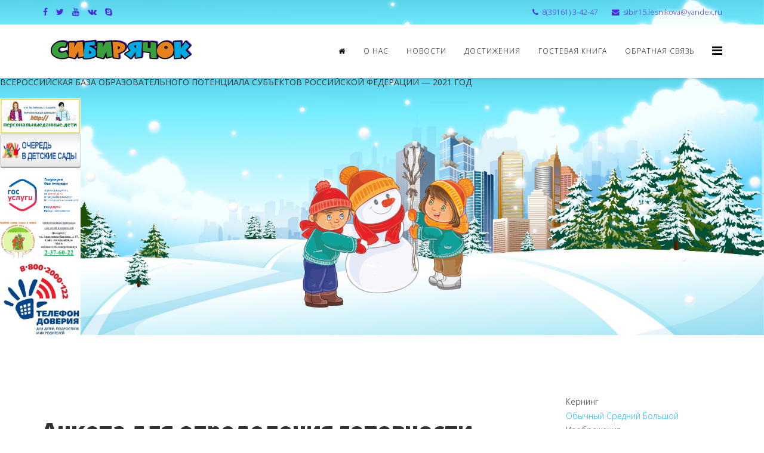

--- FILE ---
content_type: text/html; charset=utf-8
request_url: https://xn--90anbitld6c0d.xn--24-6kc3bbr2a.xn--p1ai/index.php?option=com_content&view=article&id=315:anketa-dlya-opredeleniya-gotovnosti-malysha-k-detskomu-sadu-2&catid=9&Itemid=279
body_size: 70252
content:
<!DOCTYPE html>
<html xmlns="http://www.w3.org/1999/xhtml" xml:lang="ru-ru" lang="ru-ru" dir="ltr">
    <head>
        <meta http-equiv="X-UA-Compatible" content="IE=edge">
            <meta name="viewport" content="width=device-width, initial-scale=1">
                                <!-- head -->
                <meta http-equiv="content-type" content="text/html; charset=utf-8" />
	<meta name="author" content="Ирина" />
	<title>МАДОУ СИБИРЯЧОК - Анкета для определения готовности малыша к детскому саду</title>
	<link href="/templates/shaper_helix3/images/favicon.ico" rel="shortcut icon" type="image/vnd.microsoft.icon" />
	<link href="/templates/shaper_helix3/favicon.ico" rel="shortcut icon" type="image/vnd.microsoft.icon" />
	<link href="https://xn--90anbitld6c0d.xn--24-6kc3bbr2a.xn--p1ai/index.php?option=com_search&amp;view=article&amp;id=315:anketa-dlya-opredeleniya-gotovnosti-malysha-k-detskomu-sadu-2&amp;catid=9&amp;Itemid=279&amp;format=opensearch" rel="search" title="Искать МАДОУ СИБИРЯЧОК" type="application/opensearchdescription+xml" />
	<link href="/plugins/system/bdthemes_shortcodes/css/shortcode-ultimate.css" rel="stylesheet" type="text/css" />
	<link href="/plugins/system/bdthemes_shortcodes/css/font-awesome.min.css" rel="stylesheet" type="text/css" />
	<link href="/media/system/css/modal.css?43ec96c4e58a81d9966de23814199c45" rel="stylesheet" type="text/css" />
	<link href="/media/com_attachments/css/attachments_hide.css" rel="stylesheet" type="text/css" />
	<link href="/media/com_attachments/css/attachments_list.css" rel="stylesheet" type="text/css" />
	<link href="/media/com_jce/site/css/content.min.css?badb4208be409b1335b815dde676300e" rel="stylesheet" type="text/css" />
	<link href="//fonts.googleapis.com/css?family=Open+Sans:300,300italic,regular,italic,600,600italic,700,700italic,800,800italic&amp;subset=latin" rel="stylesheet" type="text/css" />
	<link href="/templates/shaper_helix3/css/bootstrap.min.css" rel="stylesheet" type="text/css" />
	<link href="/templates/shaper_helix3/css/font-awesome.min.css" rel="stylesheet" type="text/css" />
	<link href="/templates/shaper_helix3/css/legacy.css" rel="stylesheet" type="text/css" />
	<link href="/templates/shaper_helix3/css/template.css" rel="stylesheet" type="text/css" />
	<link href="/templates/shaper_helix3/css/presets/preset1.css" rel="stylesheet" type="text/css" class="preset" />
	<link href="/templates/shaper_helix3/css/frontend-edit.css" rel="stylesheet" type="text/css" />
	<link href="/plugins/system/bdthemes_shortcodes/shortcodes/spacer/css/spacer.css" rel="stylesheet" type="text/css" />
	<link href="https://xn--90anbitld6c0d.xn--24-6kc3bbr2a.xn--p1ai/modules/mod_st_vision/tmpl/css/accessibility.css" rel="stylesheet" type="text/css" />
	<link href="https://fonts.googleapis.com/css?family=Quattrocento+Sans:400%7C&amp;subset=latin" rel="stylesheet" type="text/css" />
	<link href="https://xn--90anbitld6c0d.xn--24-6kc3bbr2a.xn--p1ai/media/nextend/cache/css/n1769061600/cd679fd824966ebe671ed05534f821b4.css" rel="stylesheet" type="text/css" />
	<link href="https://xn--90anbitld6c0d.xn--24-6kc3bbr2a.xn--p1ai/plugins/content/mgthumbnails/shadowbox/shadowbox.css" rel="stylesheet" type="text/css" />
	<style type="text/css">
body{font-family:Open Sans, sans-serif; font-weight:300; }h1{font-family:Open Sans, sans-serif; font-weight:800; }h2{font-family:Open Sans, sans-serif; font-weight:600; }h3{font-family:Open Sans, sans-serif; font-weight:normal; }h4{font-family:Open Sans, sans-serif; font-weight:normal; }h5{font-family:Open Sans, sans-serif; font-weight:600; }h6{font-family:Open Sans, sans-serif; font-weight:600; }#sp-top-bar{ background-image:url("/images/verx2.jpg");background-repeat:no-repeat;background-size:contain;background-attachment:fixed;background-position:0 0;background-color:#f5f5f5;color:#4b2bd9; }#sp-top-bar a{color:#4b2bd9;}#sp-shapka{ background-image:url("/images/fon23.jpg");background-size:cover;background-position:50% 0; }#sp-footer{ background-image:url("/images/bottom.png");background-repeat:no-repeat;background-size:cover; }.nextend-accordion-menu-inner dl.level1 dd{
   display: none;
}

.nextend-accordion-menu-inner dl.level1 dd.opened{
   display: block;
}.nextend-accordion-menu-inner dl.level1 dd{
   display: none;
}

.nextend-accordion-menu-inner dl.level1 dd.opened{
   display: block;
}
	</style>
	<script type="application/json" class="joomla-script-options new">{"csrf.token":"eed4d46c196d67e58e148141a67b13c0","system.paths":{"root":"","base":""}}</script>
	<script src="/media/jui/js/jquery.min.js?43ec96c4e58a81d9966de23814199c45" type="text/javascript"></script>
	<script src="/media/jui/js/jquery-noconflict.js?43ec96c4e58a81d9966de23814199c45" type="text/javascript"></script>
	<script src="/media/jui/js/jquery-migrate.min.js?43ec96c4e58a81d9966de23814199c45" type="text/javascript"></script>
	<script src="/plugins/system/bdthemes_shortcodes/js/shortcode-ultimate.js" type="text/javascript"></script>
	<script src="/media/system/js/mootools-core.js?43ec96c4e58a81d9966de23814199c45" type="text/javascript"></script>
	<script src="/media/system/js/core.js?43ec96c4e58a81d9966de23814199c45" type="text/javascript"></script>
	<script src="/media/system/js/mootools-more.js?43ec96c4e58a81d9966de23814199c45" type="text/javascript"></script>
	<script src="/media/system/js/modal.js?43ec96c4e58a81d9966de23814199c45" type="text/javascript"></script>
	<script src="/media/com_attachments/js/attachments_refresh.js" type="text/javascript"></script>
	<script src="/media/system/js/caption.js?43ec96c4e58a81d9966de23814199c45" type="text/javascript"></script>
	<script src="/templates/shaper_helix3/js/bootstrap.min.js" type="text/javascript"></script>
	<script src="/templates/shaper_helix3/js/jquery.sticky.js" type="text/javascript"></script>
	<script src="/templates/shaper_helix3/js/main.js" type="text/javascript"></script>
	<script src="/templates/shaper_helix3/js/frontend-edit.js" type="text/javascript"></script>
	<script src="https://xn--90anbitld6c0d.xn--24-6kc3bbr2a.xn--p1ai/modules/mod_st_vision/tmpl/js/cookie.min.js" type="text/javascript"></script>
	<script src="https://xn--90anbitld6c0d.xn--24-6kc3bbr2a.xn--p1ai/modules/mod_st_vision/tmpl/js/accessibility.js" type="text/javascript"></script>
	<script src="https://xn--90anbitld6c0d.xn--24-6kc3bbr2a.xn--p1ai/modules/mod_st_vision/tmpl/js/vote/vote.js" type="text/javascript"></script>
	<script src="https://xn--90anbitld6c0d.xn--24-6kc3bbr2a.xn--p1ai/media/nextend/cache/js/n1769061600/d0ec9def1e64dcbbc812956129d5d1e5.js" type="text/javascript"></script>
	<script src="/plugins/content/mgthumbnails/shadowbox/shadowbox.js" type="text/javascript"></script>
	<script type="text/javascript">

		jQuery(function($) {
			SqueezeBox.initialize({});
			initSqueezeBox();
			$(document).on('subform-row-add', initSqueezeBox);

			function initSqueezeBox(event, container)
			{
				SqueezeBox.assign($(container || document).find('a.modal').get(), {
					parse: 'rel'
				});
			}
		});

		window.jModalClose = function () {
			SqueezeBox.close();
		};

		// Add extra modal close functionality for tinyMCE-based editors
		document.onreadystatechange = function () {
			if (document.readyState == 'interactive' && typeof tinyMCE != 'undefined' && tinyMCE)
			{
				if (typeof window.jModalClose_no_tinyMCE === 'undefined')
				{
					window.jModalClose_no_tinyMCE = typeof(jModalClose) == 'function'  ?  jModalClose  :  false;

					jModalClose = function () {
						if (window.jModalClose_no_tinyMCE) window.jModalClose_no_tinyMCE.apply(this, arguments);
						tinyMCE.activeEditor.windowManager.close();
					};
				}

				if (typeof window.SqueezeBoxClose_no_tinyMCE === 'undefined')
				{
					if (typeof(SqueezeBox) == 'undefined')  SqueezeBox = {};
					window.SqueezeBoxClose_no_tinyMCE = typeof(SqueezeBox.close) == 'function'  ?  SqueezeBox.close  :  false;

					SqueezeBox.close = function () {
						if (window.SqueezeBoxClose_no_tinyMCE)  window.SqueezeBoxClose_no_tinyMCE.apply(this, arguments);
						tinyMCE.activeEditor.windowManager.close();
					};
				}
			}
		};
		jQuery(window).on('load',  function() {
				new JCaption('img.caption');
			});
var sp_preloader = '0';

var sp_gotop = '1';

var sp_offanimation = 'default';

					Shadowbox.init();
				
	</script>
	<meta property="og:url" content="https://xn--90anbitld6c0d.xn--24-6kc3bbr2a.xn--p1ai/index.php" />
	<meta property="og:type" content="article" />
	<meta property="og:title" content="Анкета для определения готовности малыша к детскому саду" />
	<meta property="og:description" content="Готовность ребенка детскому саду Анкета для заботливых родителей малышей (разработана психологами г. Москва) Уважаемые родители! Анкета поможет вам оценить..." />

                                </head>
                <body class="site com-content view-article no-layout no-task itemid-279 ru-ru ltr  sticky-header layout-fluid off-canvas-menu-init">

                    <div class="body-wrapper">
                        <div class="body-innerwrapper">
                            <section id="sp-top-bar"><div class="container"><div class="row"><div id="sp-top1" class="col-sm-6 col-md-6"><div class="sp-column "><ul class="social-icons"><li><a target="_blank" href="#"><i class="fa fa-facebook"></i></a></li><li><a target="_blank" href="#"><i class="fa fa-twitter"></i></a></li><li><a target="_blank" href="#"><i class="fa fa-youtube"></i></a></li><li><a target="_blank" href="#"><i class="fa fa-vk"></i></a></li><li><a href="skype:#?chat"><i class="fa fa-skype"></i></a></li></ul></div></div><div id="sp-top2" class="col-sm-6 col-md-6"><div class="sp-column "><ul class="sp-contact-info"><li class="sp-contact-phone"><i class="fa fa-phone"></i> <a href="tel:8(39161)3-42-47">8(39161) 3-42-47</a></li><li class="sp-contact-email"><i class="fa fa-envelope"></i> <a href="mailto:sibir15.lesnikova@yandex.ru">sibir15.lesnikova@yandex.ru</a></li></ul></div></div></div></div></section><header id="sp-header"><div class="container"><div class="row"><div id="sp-logo" class="col-xs-8 col-sm-3 col-md-3"><div class="sp-column "><div class="logo"><a href="/"><img class="sp-default-logo" src="/images/s5.png" alt="МАДОУ СИБИРЯЧОК"></a></div></div></div><div id="sp-menu" class="col-xs-4 col-sm-9 col-md-9"><div class="sp-column ">			<div class='sp-megamenu-wrapper'>
				<a id="offcanvas-toggler" href="#"><i class="fa fa-bars"></i></a>
				<ul class="sp-megamenu-parent menu-fade hidden-sm hidden-xs"><li class="sp-menu-item   fa-2x"><a  href="/index.php?option=com_content&amp;view=article&amp;id=1&amp;Itemid=101" ><i class="fa fa-home"></i></a></li><li class="sp-menu-item"><a  href="/index.php?option=com_content&amp;view=article&amp;id=3&amp;Itemid=108" >О нас</a></li><li class="sp-menu-item"><a  href="/index.php?option=com_content&amp;view=category&amp;layout=blog&amp;id=18&amp;Itemid=165" >Новости</a></li><li class="sp-menu-item"><a  href="/index.php?option=com_content&amp;view=article&amp;id=123&amp;Itemid=181" >Достижения</a></li><li class="sp-menu-item"><a  href="/index.php?option=com_phocaguestbook&amp;view=guestbook&amp;cid=19&amp;Itemid=175" >Гостевая книга</a></li><li class="sp-menu-item"><a  href="/index.php?option=com_contact&amp;view=contact&amp;id=1&amp;Itemid=176" >Обратная связь</a></li></ul>			</div>
		</div></div></div></div></header><section id="sp-shapka"><div class="row"><div id="sp-rightmenu" class="col-sm-12 col-md-12"><div class="sp-column "><div class="sp-module "><h3 class="sp-module-title">Всероссийская база образовательного потенциала субъектов Российской Федерации — 2021 год</h3><div class="sp-module-content"><div class="bannergroup">

	<div class="banneritem">
																																																																			<a
							href="/index.php?option=com_banners&amp;task=click&amp;id=3" target="_blank" rel="noopener noreferrer"
							title="персональныеданные.дети">
							<img
								src="https://xn--90anbitld6c0d.xn--24-6kc3bbr2a.xn--p1ai/images/banners/persdan.png"
								alt="персональныеданные.дети"
								 width="135"								 height="60"							/>
						</a>
																<div class="clr"></div>
	</div>
	<div class="banneritem">
																																																																			<a
							href="/index.php?option=com_banners&amp;task=click&amp;id=6" target="_blank" rel="noopener noreferrer"
							title="Очередь в детские сады">
							<img
								src="https://xn--90anbitld6c0d.xn--24-6kc3bbr2a.xn--p1ai/images/banners/dou.png"
								alt="Очередь в детские сады"
								 width="135"								 height="60"							/>
						</a>
																<div class="clr"></div>
	</div>
	<div class="banneritem">
																																																																			<a
							href="/index.php?option=com_banners&amp;task=click&amp;id=9" target="_blank" rel="noopener noreferrer"
							title="госуслуги">
							<img
								src="https://xn--90anbitld6c0d.xn--24-6kc3bbr2a.xn--p1ai/images/banners/gosuslugi.png"
								alt="госуслуги"
								 width="135"								 height="60"							/>
						</a>
																<div class="clr"></div>
	</div>
	<div class="banneritem">
																																																																			<a
							href="/index.php?option=com_banners&amp;task=click&amp;id=11" target="_blank" rel="noopener noreferrer"
							title="Краевой центр семьи и детей">
							<img
								src="https://xn--90anbitld6c0d.xn--24-6kc3bbr2a.xn--p1ai/images/Безымян.jpg"
								alt="www.kcsd24.ru "
								 width="135"								 height="60"							/>
						</a>
																<div class="clr"></div>
	</div>
	<div class="banneritem">
																																																																			<a
							href="/index.php?option=com_banners&amp;task=click&amp;id=13" target="_blank" rel="noopener noreferrer"
							title="Телефон доверия">
							<img
								src="https://xn--90anbitld6c0d.xn--24-6kc3bbr2a.xn--p1ai/images/ДТД.jpg"
								alt="телефон доверия"
								 width="135"								 height="60"							/>
						</a>
																<div class="clr"></div>
	</div>

</div>
</div></div></div></div></div></section><section id="sp-page-title"><div class="row"><div id="sp-title" class="col-sm-12 col-md-12"><div class="sp-column "></div></div></div></section><section id="sp-main-body"><div class="container"><div class="row"><div id="sp-component" class="col-sm-9 col-md-9"><div class="sp-column "><div id="system-message-container">
	</div>
<article class="item item-page" itemscope itemtype="http://schema.org/Article">
	<meta itemprop="inLanguage" content="ru-RU" />
		<div class="page-header">
		<h1> Анкета для определения готовности малыша к детскому саду </h1>
	</div>
	
	

	<div class="entry-header">
		
						<dl class="article-info">

		
			<dt class="article-info-term"></dt>	
				
			
			
			
			
							<dd class="published">
	<i class="fa fa-calendar-o"></i>
	<time datetime="2021-06-02T11:08:13+07:00" itemprop="datePublished" data-toggle="tooltip" title="Дата публикации">
		02 июня 2021	</time>
</dd>			
		
					
			
							<dd class="hits">
	<span class="fa fa-eye"></span>
	<meta itemprop="interactionCount" content="UserPageVisits:654" />
	Просмотров: 654</dd>					
		

	</dl>
		
			</div>

						
<div class="icons">
	
					<div class="btn-group pull-right">
				<button class="btn dropdown-toggle" type="button" id="dropdownMenuButton-315" aria-label="Инструменты пользователя"
				data-toggle="dropdown" aria-haspopup="true" aria-expanded="false">
					<span class="icon-cog" aria-hidden="true"></span>
					<span class="caret" aria-hidden="true"></span>
				</button>
								<ul class="dropdown-menu" aria-labelledby="dropdownMenuButton-315">
											<li class="print-icon"> <a href="/index.php?option=com_content&amp;view=article&amp;id=315:anketa-dlya-opredeleniya-gotovnosti-malysha-k-detskomu-sadu-2&amp;catid=9&amp;tmpl=component&amp;print=1&amp;layout=default&amp;Itemid=279" title="Распечатать материал < Анкета для определения готовности малыша к детскому саду >" onclick="window.open(this.href,'win2','status=no,toolbar=no,scrollbars=yes,titlebar=no,menubar=no,resizable=yes,width=640,height=480,directories=no,location=no'); return false;" rel="nofollow">			<span class="icon-print" aria-hidden="true"></span>
		Печать	</a> </li>
																<li class="email-icon"> <a href="/index.php?option=com_mailto&amp;tmpl=component&amp;template=shaper_helix3&amp;link=88a6e9cea5a042786834af5d11af8bb7af5f4a88" title="Отправить ссылку другу" onclick="window.open(this.href,'win2','width=400,height=550,menubar=yes,resizable=yes'); return false;" rel="nofollow">			<span class="icon-envelope" aria-hidden="true"></span>
		E-mail	</a> </li>
														</ul>
			</div>
		
	</div>
			
		
				
	
			<div itemprop="articleBody">
		<p style="text-align: center;"><span style="font-size: 14pt; font-family: 'times new roman', times;"><strong>Готовность ребенка детскому саду</strong></span></p>
<p style="text-align: center;"><span style="font-size: 14pt; font-family: 'times new roman', times;"><strong><em>Анкета для заботливых родителей малышей</em></strong></span></p>
<p style="text-align: center;"><span style="font-size: 14pt; font-family: 'times new roman', times;"><strong><em>&nbsp;(разработана психологами г. Москва)</em></strong></span></p>
<p style="text-align: justify;"><span style="font-size: 14pt; font-family: 'times new roman', times;">Уважаемые родители! Анкета поможет вам оценить готовность малыша к детскому саду и предвидеть возможные сложности адаптации. Ответив на вопросы и подсчитав баллы, Вы получите примерный прогноз для своего ребенка. Вы поймете, на что нужно обратить внимание до поступления малыша в дошкольное учреждение.</span></p>
<ol style="text-align: justify;">
<li><span style="font-size: 14pt; font-family: 'times new roman', times;"><strong> </strong><strong>Какое настроение преобладает у ребенка?</strong></span></li>
</ol>
<p style="text-align: justify;"><span style="font-size: 14pt; font-family: 'times new roman', times;">Бодрое, уравновешенное – 3 балла;</span></p>
<p style="text-align: justify;"><span style="font-size: 14pt; font-family: 'times new roman', times;">Раздражительное, неустойчивое – 2 балла;</span></p>
<p style="text-align: justify;"><span style="font-size: 14pt; font-family: 'times new roman', times;">Подавленное – 1 балл.</span></p>
<ol start="2" style="text-align: justify;">
<li><span style="font-size: 14pt; font-family: 'times new roman', times;"><strong> </strong><strong>Как ребенок засыпает днем?</strong></span></li>
</ol>
<p style="text-align: justify;"><span style="font-size: 14pt; font-family: 'times new roman', times;">Быстро (до 10 минут) – 3 балла;</span></p>
<p style="text-align: justify;"><span style="font-size: 14pt; font-family: 'times new roman', times;">Медленно – 2 балла;</span></p>
<p style="text-align: justify;"><span style="font-size: 14pt; font-family: 'times new roman', times;">Спокойно – 3 балла;</span></p>
<p style="text-align: justify;"><span style="font-size: 14pt; font-family: 'times new roman', times;">Неспокойно – 2 балла.</span></p>
<ol start="3" style="text-align: justify;">
<li><span style="font-size: 14pt; font-family: 'times new roman', times;"><strong> </strong><strong>Что вы делаете, чтобы ребенок заснул?</strong></span></li>
</ol>
<p style="text-align: justify;"><span style="font-size: 14pt; font-family: 'times new roman', times;">Дополнительное воздействие – 1 балл;</span></p>
<p style="text-align: justify;"><span style="font-size: 14pt; font-family: 'times new roman', times;">Без воздействия – 3 балла.</span></p>
<ol start="4" style="text-align: justify;">
<li><span style="font-size: 14pt; font-family: 'times new roman', times;"><strong> </strong><strong>Какова продолжительность сна ребенка?</strong></span></li>
</ol>
<p style="text-align: justify;"><span style="font-size: 14pt; font-family: 'times new roman', times;">2 часа – 3 балла;</span></p>
<p style="text-align: justify;"><span style="font-size: 14pt; font-family: 'times new roman', times;">Менее часа – 1 балл.</span></p>
<ol start="5" style="text-align: justify;">
<li><span style="font-size: 14pt; font-family: 'times new roman', times;"><strong> </strong><strong>Какой аппетит у ребенка?</strong></span></li>
</ol>
<p style="text-align: justify;"><span style="font-size: 14pt; font-family: 'times new roman', times;">Хороший – 4 балла;</span></p>
<p style="text-align: justify;"><span style="font-size: 14pt; font-family: 'times new roman', times;">Избирательный – 3 балла;</span></p>
<p style="text-align: justify;"><span style="font-size: 14pt; font-family: 'times new roman', times;">Неустойчивый – 2 балла;</span></p>
<p style="text-align: justify;"><span style="font-size: 14pt; font-family: 'times new roman', times;">Плохой – 1 балл.</span></p>
<ol start="6" style="text-align: justify;">
<li><span style="font-size: 14pt; font-family: 'times new roman', times;"><strong> </strong><strong>Как относится ребенок к высаживанию на горшок?</strong></span></li>
</ol>
<p style="text-align: justify;"><span style="font-size: 14pt; font-family: 'times new roman', times;">Положительно – 3 балла;</span></p>
<p style="text-align: justify;"><span style="font-size: 14pt; font-family: 'times new roman', times;">Отрицательно – 1 балл;</span></p>
<p style="text-align: justify;"><span style="font-size: 14pt; font-family: 'times new roman', times;">Просится на горшок – 3 балла;</span></p>
<p style="text-align: justify;"><span style="font-size: 14pt; font-family: 'times new roman', times;">Не просится, но бывает сухой – 2 балла;</span></p>
<p style="text-align: justify;"><span style="font-size: 14pt; font-family: 'times new roman', times;">Не просится, но ходит мокрый – 1 балл.</span></p>
<ol start="7" style="text-align: justify;">
<li><span style="font-size: 14pt; font-family: 'times new roman', times;"><strong> </strong><strong>Если у ребенка отрицательные привычки?</strong></span></li>
</ol>
<p style="text-align: justify;"><span style="font-size: 14pt; font-family: 'times new roman', times;">Сосет пустышку, палец, раскачивается (указать другое) – 1 балл;</span></p>
<p style="text-align: justify;"><span style="font-size: 14pt; font-family: 'times new roman', times;">Нет отрицательных привычек – 3 балла.</span></p>
<ol start="8" style="text-align: justify;">
<li><span style="font-size: 14pt; font-family: 'times new roman', times;"><strong> </strong><strong>Интересуется ли ребенок игрушками, предметами дома и в новой обстановке?</strong></span></li>
</ol>
<p style="text-align: justify;"><span style="font-size: 14pt; font-family: 'times new roman', times;">Да – 3 балла;</span></p>
<p style="text-align: justify;"><span style="font-size: 14pt; font-family: 'times new roman', times;">Нет – 1 балл;</span></p>
<p style="text-align: justify;"><span style="font-size: 14pt; font-family: 'times new roman', times;">Иногда – 2 балла.</span></p>
<ol start="9" style="text-align: justify;">
<li><span style="font-size: 14pt; font-family: 'times new roman', times;"><strong> </strong><strong>Проявляет ли интерес к действиям взрослых?</strong></span></li>
</ol>
<p style="text-align: justify;"><span style="font-size: 14pt; font-family: 'times new roman', times;">Да – 3 балла;</span></p>
<p style="text-align: justify;"><span style="font-size: 14pt; font-family: 'times new roman', times;">Нет – 1 балл;</span></p>
<p style="text-align: justify;"><span style="font-size: 14pt; font-family: 'times new roman', times;">Иногда – 2 балла.</span></p>
<ol start="10" style="text-align: justify;">
<li><span style="font-size: 14pt; font-family: 'times new roman', times;"><strong> </strong><strong>Как ребенок играет?</strong></span></li>
</ol>
<p style="text-align: justify;"><span style="font-size: 14pt; font-family: 'times new roman', times;">Умеет играть самостоятельно – 3 балла;</span></p>
<p style="text-align: justify;"><span style="font-size: 14pt; font-family: 'times new roman', times;">Не всегда – 2 балла;</span></p>
<p style="text-align: justify;"><span style="font-size: 14pt; font-family: 'times new roman', times;">Не играет сам – 1 балл.</span></p>
<ol start="11" style="text-align: justify;">
<li><span style="font-size: 14pt; font-family: 'times new roman', times;"><strong> </strong><strong>Как выстраивает взаимоотношения со взрослыми?</strong></span></li>
</ol>
<p style="text-align: justify;"><span style="font-size: 14pt; font-family: 'times new roman', times;">Легко идет на контакт – 3 балла;</span></p>
<p style="text-align: justify;"><span style="font-size: 14pt; font-family: 'times new roman', times;">Избирательно – 2 балла;</span></p>
<p style="text-align: justify;"><span style="font-size: 14pt; font-family: 'times new roman', times;">Трудно – 1балл.</span></p>
<ol start="12" style="text-align: justify;">
<li><span style="font-size: 14pt; font-family: 'times new roman', times;"><strong> </strong><strong>Как выстраивает взаимоотношения с детьми?</strong></span></li>
</ol>
<p style="text-align: justify;"><span style="font-size: 14pt; font-family: 'times new roman', times;">Легко идет на контакт – 3 балла;</span></p>
<p style="text-align: justify;"><span style="font-size: 14pt; font-family: 'times new roman', times;">Избирательно – 2 балла;</span></p>
<p style="text-align: justify;"><span style="font-size: 14pt; font-family: 'times new roman', times;">Трудно – 1балл.</span></p>
<ol start="13" style="text-align: justify;">
<li><span style="font-size: 14pt; font-family: 'times new roman', times;"><strong> </strong><strong>Как относится к детской деятельности (занятия): внимателен, усидчив, активен.</strong></span></li>
</ol>
<p style="text-align: justify;"><span style="font-size: 14pt; font-family: 'times new roman', times;">Да – 3 балла;</span></p>
<p style="text-align: justify;"><span style="font-size: 14pt; font-family: 'times new roman', times;">Не всегда – 2 балла;</span></p>
<p style="text-align: justify;"><span style="font-size: 14pt; font-family: 'times new roman', times;">Нет – 1 балл.</span></p>
<ol start="14" style="text-align: justify;">
<li><span style="font-size: 14pt; font-family: 'times new roman', times;"><strong> </strong><strong>Если у ребенка уверенность в себе?</strong></span></li>
</ol>
<p style="text-align: justify;"><span style="font-size: 14pt; font-family: 'times new roman', times;">Есть – 3 балла;</span></p>
<p style="text-align: justify;"><span style="font-size: 14pt; font-family: 'times new roman', times;">Не всегда – 2 балла;</span></p>
<p style="text-align: justify;"><span style="font-size: 14pt; font-family: 'times new roman', times;">Нет – 1 балл.</span></p>
<ol start="15" style="text-align: justify;">
<li><span style="font-size: 14pt; font-family: 'times new roman', times;"><strong> </strong><strong>Если опыт разлуки с близкими.</strong></span></li>
</ol>
<p style="text-align: justify;"><span style="font-size: 14pt; font-family: 'times new roman', times;">Перенес разлуку легко – 3 балла;</span></p>
<p style="text-align: justify;"><span style="font-size: 14pt; font-family: 'times new roman', times;">Тяжело – 1 балл.</span></p>
<ol start="16" style="text-align: justify;">
<li><span style="font-size: 14pt; font-family: 'times new roman', times;"><strong> </strong><strong>Если аффективная привязанность к кому-либо из взрослых (очень сильные переживания)?</strong></span></li>
</ol>
<p style="text-align: justify;"><span style="font-size: 14pt; font-family: 'times new roman', times;">Есть – 1 балл;</span></p>
<p style="text-align: justify;"><span style="font-size: 14pt; font-family: 'times new roman', times;">Нет – 3 балла.</span></p>
<p style="text-align: justify;"><span style="font-size: 14pt; font-family: 'times new roman', times;">Подсчитайте общее количество баллов.</span></p>
<p style="text-align: justify;"><span style="font-size: 14pt; font-family: 'times new roman', times;">От <strong>40 до 55 баллов</strong> – готов к поступлению в детский сад; вероятно <strong>адаптируется легко</strong>.</span></p>
<p style="text-align: justify;"><span style="font-size: 14pt; font-family: 'times new roman', times;">От <strong>24 до 39 баллов</strong> – условно готов; <strong>адаптируется нормально</strong>.</span></p>
<p style="text-align: justify;"><span style="font-size: 14pt; font-family: 'times new roman', times;">От <strong>16 – до 23</strong> – ребенок не готов к поступлению в детский сад; прогнозируется <strong>тяжелая адаптация.</strong></span></p>
<p style="text-align: justify;"><span style="font-size: 14pt; font-family: 'times new roman', times;"><strong>Родителям с неблагоприятным прогнозом следует внимательно прочитать все пункты и начать подготовку своего малыша к детскому саду (приучать к горшку, отучать от соски, учить есть и пить самостоятельно, приучать малыша обращаться с просьбой ко взрослым о своих потребностях, стимулировать малыша к общению с другими людьми, к играм с незнакомыми малышами). Хорошо, если Вы сможете водить ребенка в бассейн, в парк, записать малыша на развивающие занятия.</strong></span></p>
<div class="attachmentsContainer">

<div class="attachmentsList" id="attachmentsList_com_content_default_315"></div>

</div>	</div>

	
	
	
<nav class="pagenavigation mt-4">
	<ul class="pagination ms-0">
			<li class="previous page-item">
			<a class="page-link" href="/index.php?option=com_content&amp;view=article&amp;id=316:opros-roditelej-zakonnykh-predstavitelej&amp;catid=9&amp;Itemid=280" rel="prev">
			<span class="visually-hidden">
				Предыдущий: Опрос родителей (законных представителей)			</span>
			<span class="icon-chevron-left" aria-hidden="true"></span> <span aria-hidden="true">Назад</span>			</a>
		</li>
				<li class="next page-item">
			<a class="page-link" href="/index.php?option=com_content&amp;view=article&amp;id=238:psikholog-vspomogatelnoe-1&amp;catid=9&amp;Itemid=243" rel="next">
			<span class="visually-hidden">
				Следующий: Советы психолога			</span>
			<span aria-hidden="true">Вперед</span> <span class="icon-chevron-right" aria-hidden="true"></span>			</a>
		</li>
		</ul>
</nav>
				
	
	
			<div class="article-footer-wrap">
			<div class="article-footer-top">
									<div class="helix-social-share">
		<div class="helix-social-share-icon">
			<ul>
				
				<li>
					<div class="facebook" data-toggle="tooltip" data-placement="top" title="Share On Facebook">

						<a class="facebook" onClick="window.open('http://www.facebook.com/sharer.php?u=https://xn--90anbitld6c0d.xn--24-6kc3bbr2a.xn--p1ai/index.php?option=com_content&amp;view=article&amp;id=315:anketa-dlya-opredeleniya-gotovnosti-malysha-k-detskomu-sadu-2&amp;catid=9&amp;Itemid=279','Facebook','width=600,height=300,left='+(screen.availWidth/2-300)+',top='+(screen.availHeight/2-150)+''); return false;" href="http://www.facebook.com/sharer.php?u=https://xn--90anbitld6c0d.xn--24-6kc3bbr2a.xn--p1ai/index.php?option=com_content&amp;view=article&amp;id=315:anketa-dlya-opredeleniya-gotovnosti-malysha-k-detskomu-sadu-2&amp;catid=9&amp;Itemid=279">

							<i class="fa fa-facebook"></i>
						</a>

					</div>
				</li>
				<li>
					<div class="twitter"  data-toggle="tooltip" data-placement="top" title="Share On Twitter">
						
						<a class="twitter" onClick="window.open('http://twitter.com/share?url=https://xn--90anbitld6c0d.xn--24-6kc3bbr2a.xn--p1ai/index.php?option=com_content&amp;view=article&amp;id=315:anketa-dlya-opredeleniya-gotovnosti-malysha-k-detskomu-sadu-2&amp;catid=9&amp;Itemid=279&amp;text=Анкета%20для%20определения%20готовности%20малыша%20к%20детскому%20саду','Twitter share','width=600,height=300,left='+(screen.availWidth/2-300)+',top='+(screen.availHeight/2-150)+''); return false;" href="http://twitter.com/share?url=https://xn--90anbitld6c0d.xn--24-6kc3bbr2a.xn--p1ai/index.php?option=com_content&amp;view=article&amp;id=315:anketa-dlya-opredeleniya-gotovnosti-malysha-k-detskomu-sadu-2&amp;catid=9&amp;Itemid=279&amp;text=Анкета%20для%20определения%20готовности%20малыша%20к%20детскому%20саду">
							<i class="fa fa-twitter"></i>
						</a>

					</div>
				</li>
				<li>
					<div class="google-plus">
						<a class="gplus" data-toggle="tooltip" data-placement="top" title="Share On Google Plus" onClick="window.open('https://plus.google.com/share?url=https://xn--90anbitld6c0d.xn--24-6kc3bbr2a.xn--p1ai/index.php?option=com_content&amp;view=article&amp;id=315:anketa-dlya-opredeleniya-gotovnosti-malysha-k-detskomu-sadu-2&amp;catid=9&amp;Itemid=279','Google plus','width=585,height=666,left='+(screen.availWidth/2-292)+',top='+(screen.availHeight/2-333)+''); return false;" href="https://plus.google.com/share?url=https://xn--90anbitld6c0d.xn--24-6kc3bbr2a.xn--p1ai/index.php?option=com_content&amp;view=article&amp;id=315:anketa-dlya-opredeleniya-gotovnosti-malysha-k-detskomu-sadu-2&amp;catid=9&amp;Itemid=279" >
						<i class="fa fa-google-plus"></i></a>
					</div>
				</li>
				
				<li>
					<div class="linkedin">
						<a class="linkedin" data-toggle="tooltip" data-placement="top" title="Share On Linkedin" onClick="window.open('http://www.linkedin.com/shareArticle?mini=true&url=https://xn--90anbitld6c0d.xn--24-6kc3bbr2a.xn--p1ai/index.php?option=com_content&amp;view=article&amp;id=315:anketa-dlya-opredeleniya-gotovnosti-malysha-k-detskomu-sadu-2&amp;catid=9&amp;Itemid=279','Linkedin','width=585,height=666,left='+(screen.availWidth/2-292)+',top='+(screen.availHeight/2-333)+''); return false;" href="http://www.linkedin.com/shareArticle?mini=true&url=https://xn--90anbitld6c0d.xn--24-6kc3bbr2a.xn--p1ai/index.php?option=com_content&amp;view=article&amp;id=315:anketa-dlya-opredeleniya-gotovnosti-malysha-k-detskomu-sadu-2&amp;catid=9&amp;Itemid=279" >
							
						<i class="fa fa-linkedin-square"></i></a>
					</div>
				</li>
			</ul>
		</div>		
	</div> <!-- /.helix-social-share -->














			</div>
					</div>
	
</article></div></div><div id="sp-right" class="col-sm-3 col-md-3"><div class="sp-column class2"><div class="sp-module "><div class="sp-module-content">

<div class="custom"  >
	<div class="su-load-module">
<div id="accessibility-panel">
	<div class="accessibility-container	">
		<div class="accessibility-top">
			<a id="accessibility-btnoff" href="#" title="Обычная версия" onclick="return false"><span class="accessibility-span">Обычная версия</span></a>
			<a id="accessibility-wbg" href="#" title="Белый фон" onclick="return false"><span class="accessibility-span">Белый фон</span></a>
			<a id="accessibility-bbg" href="#" title="Черный фон" onclick="return false"><span class="accessibility-span">Черный фон</span></a>
			<a id="accessibility-blbg" href="#" title="Голубой фон" onclick="return false"><span class="accessibility-span">Голубой фон</span></a>
			<a id="accessibility-green" href="#" title="Коричневый фон" onclick="return false"><span class="accessibility-span">Коричневый фон</span></a>
			<a id="accessibility-sf" href="#" title="Нормальный шрифт" onclick="return false"><span class="accessibility-span">Нормальный шрифт</span></a>
			<a id="accessibility-mf" href="#" title="Средний шрифт" onclick="return false"><span class="accessibility-span">Средний шрифт</span></a>
			<a id="accessibility-bf" href="#" title="Большой шрифт" onclick="return false"><span class="accessibility-span">Большой шрифт</span></a>
			<a id="line-s" href="#" title="Одинарный интервал" onclick="return false"><span class="accessibility-span">Одинарный интервал</span></a>
			<a id="line-m" href="#" title="Полуторный интервал" onclick="return false"><span class="accessibility-span">Полуторный интервал</span></a>
			<a id="line-b" href="#" title="Двойной интервал" onclick="return false"><span class="accessibility-span">Двойной интервал</span></a>
			<a id="accessibility-setting" href="#" title="Дополнительные настройки" onclick="return false"><span class="accessibility-span">Дополнительные настройки</span></a>
		</div>
		
		<div id="settingPanel">
			<div class="sKpanel">Кернинг</div>
			<div class="sKpanellink">
				<a id="krn-s" href="#" onclick="return false" >Обычный</a>
				<a id="krn-m" href="#" onclick="return false">Средний</a>
				<a id="krn-b" href="#" onclick="return false">Большой</a>
			</div>
			<div class="divider"></div>
			<div class="sKpanel">Изображения</div>
			<div class="sKpanellink">
				<a id="accessibility-ioff" href="#" onclick="return false">Выключить</a>
				<a id="accessibility-ion" href="#" onclick="return false">Включить</a>
				<a id="accessibility-grs" href="#" onclick="return false">Черно-белые</a>
				<a id="accessibility-grcolor" href="#" onclick="return false">Цветные</a>
				
				
			</div>
			<div class="divider"></div>
			<div class="sKpanel">Озвучивание текста</div>
			<a id="accessibility-volumeoff" href="#">Включить</a>
			<a id="accessibility-volumeon" href="#">Выключить</a>
		</div>

		
	</div>

</div>


<a id="accessibility-btn" class="button-special" href="#" itemprop="copy">
Версия для слабовидящих		
</a>
 
<style>
		.button-special {
		background-color: #ff8261;
		padding: 8px 20px;
				border: 2px solid #188daf;
		display: block;
		text-decoration: none;
		margin: 0 auto;
		width: 100%;
		color: #ffffff!important;
		border-radius: 0px;
		transition: 0.4s
	}

	.button-special:hover,
	.button-special:focus,
	.button-special:active {
		background-color: #188daf;
				color: #ffffff;
		text-decoration: none
	}

	.button-special {
		position: inherit;
										z-index: 9999;
	}
		
   	.accessibility-span{display: none!important}
</style>
<script>
	jQuery(function() {
		jQuery('#accessibility-setting').on('click', function() {
			jQuery('#settingPanel').slideToggle();

		});

	});

</script>
</div>
</div>
</div></div><div class="sp-module "><div class="sp-module-content"><div id="nextend-accordion-menu-120" class="">
  <div class="nextend-accordion-menu-inner ">
        <div class="title">
      <h3>Главное меню</h3>
    </div>
        <div class="nextend-accordion-menu-inner-container">
    <dl class="level1">
  <dt class="level1 nextend-nav-101 parent   first" data-menuid="101">
    <span class="outer">
      <span class="inner">
        <span>Главная</span>      </span>
    </span>
  </dt>
  <dd class="level1 nextend-nav-101 parent   first">
  <dl class="level2">
  <dt class="level2 nextend-nav-311 notparent   first last" data-menuid="311">
    <span class="outer">
      <span class="inner">
        <a href="/index.php?option=com_content&amp;view=article&amp;id=353&amp;Itemid=311"><span>Робототехника</span></a>      </span>
    </span>
  </dt>
  <dd class="level2 nextend-nav-311 notparent   first last">
  </dd></dl></dd>  <dt class="level1 nextend-nav-123 notparent  " data-menuid="123">
    <span class="outer">
      <span class="inner">
        <a href="/index.php?option=com_content&amp;view=article&amp;id=2&amp;Itemid=123"><span>Наша история</span></a>      </span>
    </span>
  </dt>
  <dd class="level1 nextend-nav-123 notparent  ">
  </dd>  <dt class="level1 nextend-nav-149 notparent  " data-menuid="149">
    <span class="outer">
      <span class="inner">
        <a href="/index.php?option=com_content&amp;view=article&amp;id=30&amp;Itemid=149"><span>Оценка условий труда</span></a>      </span>
    </span>
  </dt>
  <dd class="level1 nextend-nav-149 notparent  ">
  </dd>  <dt class="level1 nextend-nav-183 notparent  " data-menuid="183">
    <span class="outer">
      <span class="inner">
        <a href="/index.php?option=com_content&amp;view=article&amp;id=364&amp;Itemid=183"><span>Безопасность</span></a>      </span>
    </span>
  </dt>
  <dd class="level1 nextend-nav-183 notparent  ">
  </dd>  <dt class="level1 nextend-nav-157 notparent  " data-menuid="157">
    <span class="outer">
      <span class="inner">
        <a href="/index.php?option=com_content&amp;view=article&amp;id=37&amp;Itemid=157"><span>Наш профсоюз</span></a>      </span>
    </span>
  </dt>
  <dd class="level1 nextend-nav-157 notparent  ">
  </dd>  <dt class="level1 nextend-nav-158 parent  " data-menuid="158">
    <span class="outer">
      <span class="inner">
        <span>Дистанционное обучение </span>      </span>
    </span>
  </dt>
  <dd class="level1 nextend-nav-158 parent  ">
  <dl class="level2">
  <dt class="level2 nextend-nav-159 notparent   first" data-menuid="159">
    <span class="outer">
      <span class="inner">
        <a href="/index.php?option=com_content&amp;view=article&amp;id=39&amp;Itemid=159"><span>Психолог</span></a>      </span>
    </span>
  </dt>
  <dd class="level2 nextend-nav-159 notparent   first">
  </dd>  <dt class="level2 nextend-nav-160 notparent  " data-menuid="160">
    <span class="outer">
      <span class="inner">
        <a href="/index.php?option=com_content&amp;view=article&amp;id=40&amp;Itemid=160"><span>Логопед</span></a>      </span>
    </span>
  </dt>
  <dd class="level2 nextend-nav-160 notparent  ">
  </dd>  <dt class="level2 nextend-nav-162 notparent  " data-menuid="162">
    <span class="outer">
      <span class="inner">
        <a href="/index.php?option=com_content&amp;view=article&amp;id=42&amp;Itemid=162"><span>Музыкальный руководитель</span></a>      </span>
    </span>
  </dt>
  <dd class="level2 nextend-nav-162 notparent  ">
  </dd>  <dt class="level2 nextend-nav-164 notparent  " data-menuid="164">
    <span class="outer">
      <span class="inner">
        <a href="/index.php?option=com_content&amp;view=article&amp;id=44&amp;Itemid=164"><span>Инструктор по физ.воспитанию</span></a>      </span>
    </span>
  </dt>
  <dd class="level2 nextend-nav-164 notparent  ">
  </dd>  <dt class="level2 nextend-nav-308 notparent   last" data-menuid="308">
    <span class="outer">
      <span class="inner">
        <a href="/index.php?option=com_content&amp;view=article&amp;id=338&amp;Itemid=308"><span>Учитель - дефектолог</span></a>      </span>
    </span>
  </dt>
  <dd class="level2 nextend-nav-308 notparent   last">
  </dd></dl></dd>  <dt class="level1 nextend-nav-151 parent  " data-menuid="151">
    <span class="outer">
      <span class="inner">
        <span>Методическая копилка</span>      </span>
    </span>
  </dt>
  <dd class="level1 nextend-nav-151 parent  ">
  <dl class="level2">
  <dt class="level2 nextend-nav-152 notparent   first" data-menuid="152">
    <span class="outer">
      <span class="inner">
        <a href="/index.php?option=com_content&amp;view=article&amp;id=33&amp;Itemid=152"><span>Методические пособия</span></a>      </span>
    </span>
  </dt>
  <dd class="level2 nextend-nav-152 notparent   first">
  </dd>  <dt class="level2 nextend-nav-163 notparent   last" data-menuid="163">
    <span class="outer">
      <span class="inner">
        <a href="/index.php?option=com_content&amp;view=article&amp;id=123&amp;Itemid=163"><span>Наши достижения</span></a>      </span>
    </span>
  </dt>
  <dd class="level2 nextend-nav-163 notparent   last">
  </dd></dl></dd>  <dt class="level1 nextend-nav-242 notparent  " data-menuid="242">
    <span class="outer">
      <span class="inner">
        <a href="/index.php?option=com_content&amp;view=article&amp;id=237&amp;Itemid=242"><span>Противоэпидемические мероприятия</span></a>      </span>
    </span>
  </dt>
  <dd class="level1 nextend-nav-242 notparent  ">
  </dd>  <dt class="level1 nextend-nav-262 notparent  " data-menuid="262">
    <span class="outer">
      <span class="inner">
        <a href="/index.php?option=com_content&amp;view=article&amp;id=262&amp;Itemid=262"><span>Мероприятия, посвященные 77-й годовщине победы в ВОВ</span></a>      </span>
    </span>
  </dt>
  <dd class="level1 nextend-nav-262 notparent  ">
  </dd>  <dt class="level1 nextend-nav-265 notparent  " data-menuid="265">
    <span class="outer">
      <span class="inner">
        <a href="/index.php?option=com_content&amp;view=article&amp;id=266&amp;Itemid=265"><span>Телестудия "Сибирячок ТВ"</span></a>      </span>
    </span>
  </dt>
  <dd class="level1 nextend-nav-265 notparent  ">
  </dd>  <dt class="level1 nextend-nav-206 notparent  " data-menuid="206">
    <span class="outer">
      <span class="inner">
        <a href="/index.php?option=com_content&amp;view=category&amp;layout=blog&amp;id=43&amp;Itemid=206"><span>Инновационная площадка "Первые шаги юных инженеров"</span></a>      </span>
    </span>
  </dt>
  <dd class="level1 nextend-nav-206 notparent  ">
  </dd>  <dt class="level1 nextend-nav-268 notparent  " data-menuid="268">
    <span class="outer">
      <span class="inner">
        <a href="/index.php?option=com_content&amp;view=article&amp;id=284&amp;Itemid=268"><span>Студия игры с кинетическим песком «Понарошкин мир» </span></a>      </span>
    </span>
  </dt>
  <dd class="level1 nextend-nav-268 notparent  ">
  </dd>  <dt class="level1 nextend-nav-269 notparent  " data-menuid="269">
    <span class="outer">
      <span class="inner">
        <a href="/index.php?option=com_content&amp;view=article&amp;id=285&amp;Itemid=269"><span>Дары Фребеля</span></a>      </span>
    </span>
  </dt>
  <dd class="level1 nextend-nav-269 notparent  ">
  </dd>  <dt class="level1 nextend-nav-270 notparent  " data-menuid="270">
    <span class="outer">
      <span class="inner">
        <a href="/index.php?option=com_content&amp;view=article&amp;id=286&amp;Itemid=270"><span>Работа с конструкторами нового поколения</span></a>      </span>
    </span>
  </dt>
  <dd class="level1 nextend-nav-270 notparent  ">
  </dd>  <dt class="level1 nextend-nav-280 notparent  " data-menuid="280">
    <span class="outer">
      <span class="inner">
        <a href="/index.php?option=com_content&amp;view=article&amp;id=316&amp;Itemid=280"><span>Опрос родителей (законных представителей)</span></a>      </span>
    </span>
  </dt>
  <dd class="level1 nextend-nav-280 notparent  ">
  </dd>  <dt class="level1 nextend-nav-312 notparent  " data-menuid="312">
    <span class="outer">
      <span class="inner">
        <a href="/index.php?option=com_content&amp;view=article&amp;id=355&amp;Itemid=312"><span>"Мастерская конструирования ФАНКЛАСТИК"</span></a>      </span>
    </span>
  </dt>
  <dd class="level1 nextend-nav-312 notparent  ">
  </dd>  <dt class="level1 nextend-nav-313 notparent  " data-menuid="313">
    <span class="outer">
      <span class="inner">
        <a href="/index.php?option=com_content&amp;view=category&amp;layout=blog&amp;id=58&amp;Itemid=313"><span>С ЮБИЛЕЕМ, "СИБИРЯЧОК", НАМ 35 ЛЕТ!!!</span></a>      </span>
    </span>
  </dt>
  <dd class="level1 nextend-nav-313 notparent  ">
  </dd>  <dt class="level1 nextend-nav-314 notparent  " data-menuid="314">
    <span class="outer">
      <span class="inner">
        <a href="/index.php?option=com_content&amp;view=article&amp;id=354&amp;Itemid=314"><span>Социальные меры поддержки семей мобилизованных</span></a>      </span>
    </span>
  </dt>
  <dd class="level1 nextend-nav-314 notparent  ">
  </dd>  <dt class="level1 nextend-nav-315 notparent  " data-menuid="315">
    <span class="outer">
      <span class="inner">
        <a href="/index.php?option=com_content&amp;view=article&amp;id=357&amp;Itemid=315"><span>Целевая модель наставничества МАДОУ № 15</span></a>      </span>
    </span>
  </dt>
  <dd class="level1 nextend-nav-315 notparent  ">
  </dd>  <dt class="level1 nextend-nav-317 notparent  " data-menuid="317">
    <span class="outer">
      <span class="inner">
        <a href="/index.php?option=com_content&amp;view=article&amp;id=360&amp;Itemid=317"><span>Федеральная образовательная программа </span></a>      </span>
    </span>
  </dt>
  <dd class="level1 nextend-nav-317 notparent  ">
  </dd>  <dt class="level1 nextend-nav-325 notparent  " data-menuid="325">
    <span class="outer">
      <span class="inner">
        <a href="/index.php?option=com_content&amp;view=category&amp;id=64&amp;Itemid=325"><span>Противодействие ИТ-мошенникам </span></a>      </span>
    </span>
  </dt>
  <dd class="level1 nextend-nav-325 notparent  ">
  </dd>  <dt class="level1 nextend-nav-326 notparent   last" data-menuid="326">
    <span class="outer">
      <span class="inner">
        <a href="/index.php?option=com_content&amp;view=article&amp;id=368&amp;Itemid=326"><span>Антикоррупционная политика МАДОУ №15 </span></a>      </span>
    </span>
  </dt>
  <dd class="level1 nextend-nav-326 notparent   last">
  </dd>    </dl>
    </div>
  </div>
</div></div></div><div class="sp-module "><div class="sp-module-content"><div id="nextend-accordion-menu-121" class="">
  <div class="nextend-accordion-menu-inner ">
        <div class="title">
      <h3>О нас</h3>
    </div>
        <div class="nextend-accordion-menu-inner-container">
    <dl class="level1">
  <dt class="level1 nextend-nav-272 parent   first" data-menuid="272">
    <span class="outer">
      <span class="inner">
        <span>Сведения об образовательной организации. </span>      </span>
    </span>
  </dt>
  <dd class="level1 nextend-nav-272 parent   first">
  <dl class="level2">
  <dt class="level2 nextend-nav-122 notparent   first" data-menuid="122">
    <span class="outer">
      <span class="inner">
        <a href="/index.php?option=com_content&amp;view=article&amp;id=3&amp;Itemid=122"><span>Основные сведения</span></a>      </span>
    </span>
  </dt>
  <dd class="level2 nextend-nav-122 notparent   first">
  </dd>  <dt class="level2 nextend-nav-232 notparent  " data-menuid="232">
    <span class="outer">
      <span class="inner">
        <a href="/index.php?option=com_content&amp;view=article&amp;id=226&amp;Itemid=232"><span>Документы</span></a>      </span>
    </span>
  </dt>
  <dd class="level2 nextend-nav-232 notparent  ">
  </dd>  <dt class="level2 nextend-nav-126 notparent  " data-menuid="126">
    <span class="outer">
      <span class="inner">
        <a href="/index.php?option=com_content&amp;view=article&amp;id=6&amp;Itemid=126"><span>Образование</span></a>      </span>
    </span>
  </dt>
  <dd class="level2 nextend-nav-126 notparent  ">
  </dd>  <dt class="level2 nextend-nav-127 notparent  " data-menuid="127">
    <span class="outer">
      <span class="inner">
        <a href="/index.php?option=com_content&amp;view=article&amp;id=7&amp;Itemid=127"><span>Образовательные стандарты</span></a>      </span>
    </span>
  </dt>
  <dd class="level2 nextend-nav-127 notparent  ">
  </dd>  <dt class="level2 nextend-nav-224 parent  " data-menuid="224">
    <span class="outer">
      <span class="inner">
        <span>Руководство. Педагогический состав.</span>      </span>
    </span>
  </dt>
  <dd class="level2 nextend-nav-224 parent  ">
  <dl class="level3">
  <dt class="level3 nextend-nav-276 notparent   first" data-menuid="276">
    <span class="outer">
      <span class="inner">
        <a href="/index.php?option=com_content&amp;view=article&amp;id=303&amp;Itemid=276"><span>Руководство</span></a>      </span>
    </span>
  </dt>
  <dd class="level3 nextend-nav-276 notparent   first">
  </dd>  <dt class="level3 nextend-nav-277 notparent  " data-menuid="277">
    <span class="outer">
      <span class="inner">
        <a href="/index.php?option=com_content&amp;view=article&amp;id=304&amp;Itemid=277"><span>Специалисты</span></a>      </span>
    </span>
  </dt>
  <dd class="level3 nextend-nav-277 notparent  ">
  </dd>  <dt class="level3 nextend-nav-128 parent   last" data-menuid="128">
    <span class="outer">
      <span class="inner">
        <span>Педагогический состав</span>      </span>
    </span>
  </dt>
  <dd class="level3 nextend-nav-128 parent   last">
  <dl class="level4">
  <dt class="level4 nextend-nav-129 notparent   first" data-menuid="129">
    <span class="outer">
      <span class="inner">
        <a href="/index.php?option=com_content&amp;view=article&amp;id=9&amp;Itemid=129"><span>Группа № 1 </span></a>      </span>
    </span>
  </dt>
  <dd class="level4 nextend-nav-129 notparent   first">
  </dd>  <dt class="level4 nextend-nav-130 notparent  " data-menuid="130">
    <span class="outer">
      <span class="inner">
        <a href="/index.php?option=com_content&amp;view=article&amp;id=19&amp;Itemid=130"><span>Группа № 2  </span></a>      </span>
    </span>
  </dt>
  <dd class="level4 nextend-nav-130 notparent  ">
  </dd>  <dt class="level4 nextend-nav-131 notparent  " data-menuid="131">
    <span class="outer">
      <span class="inner">
        <a href="/index.php?option=com_content&amp;view=article&amp;id=13&amp;Itemid=131"><span>Группа № 3 </span></a>      </span>
    </span>
  </dt>
  <dd class="level4 nextend-nav-131 notparent  ">
  </dd>  <dt class="level4 nextend-nav-132 notparent  " data-menuid="132">
    <span class="outer">
      <span class="inner">
        <a href="/index.php?option=com_content&amp;view=article&amp;id=18&amp;Itemid=132"><span>Группа № 4 (специализированная группа охраны зрения)</span></a>      </span>
    </span>
  </dt>
  <dd class="level4 nextend-nav-132 notparent  ">
  </dd>  <dt class="level4 nextend-nav-133 notparent  " data-menuid="133">
    <span class="outer">
      <span class="inner">
        <a href="/index.php?option=com_content&amp;view=article&amp;id=14&amp;Itemid=133"><span>Группа № 5 (специализированная группа охраны зрения)</span></a>      </span>
    </span>
  </dt>
  <dd class="level4 nextend-nav-133 notparent  ">
  </dd>  <dt class="level4 nextend-nav-134 notparent  " data-menuid="134">
    <span class="outer">
      <span class="inner">
        <a href="/index.php?option=com_content&amp;view=article&amp;id=15&amp;Itemid=134"><span>Группа № 6 </span></a>      </span>
    </span>
  </dt>
  <dd class="level4 nextend-nav-134 notparent  ">
  </dd>  <dt class="level4 nextend-nav-135 notparent  " data-menuid="135">
    <span class="outer">
      <span class="inner">
        <a href="/index.php?option=com_content&amp;view=article&amp;id=16&amp;Itemid=135"><span>Группа № 7  </span></a>      </span>
    </span>
  </dt>
  <dd class="level4 nextend-nav-135 notparent  ">
  </dd>  <dt class="level4 nextend-nav-136 notparent  " data-menuid="136">
    <span class="outer">
      <span class="inner">
        <a href="/index.php?option=com_content&amp;view=article&amp;id=11&amp;Itemid=136"><span>Группа № 8  </span></a>      </span>
    </span>
  </dt>
  <dd class="level4 nextend-nav-136 notparent  ">
  </dd>  <dt class="level4 nextend-nav-137 notparent  " data-menuid="137">
    <span class="outer">
      <span class="inner">
        <a href="/index.php?option=com_content&amp;view=article&amp;id=12&amp;Itemid=137"><span>Группа № 9  </span></a>      </span>
    </span>
  </dt>
  <dd class="level4 nextend-nav-137 notparent  ">
  </dd>  <dt class="level4 nextend-nav-138 notparent  " data-menuid="138">
    <span class="outer">
      <span class="inner">
        <a href="/index.php?option=com_content&amp;view=article&amp;id=17&amp;Itemid=138"><span>Группа № 10</span></a>      </span>
    </span>
  </dt>
  <dd class="level4 nextend-nav-138 notparent  ">
  </dd>  <dt class="level4 nextend-nav-139 notparent  " data-menuid="139">
    <span class="outer">
      <span class="inner">
        <a href="/index.php?option=com_content&amp;view=article&amp;id=20&amp;Itemid=139"><span>Группа № 11 </span></a>      </span>
    </span>
  </dt>
  <dd class="level4 nextend-nav-139 notparent  ">
  </dd>  <dt class="level4 nextend-nav-140 notparent  " data-menuid="140">
    <span class="outer">
      <span class="inner">
        <a href="/index.php?option=com_content&amp;view=article&amp;id=21&amp;Itemid=140"><span>Группа № 12 </span></a>      </span>
    </span>
  </dt>
  <dd class="level4 nextend-nav-140 notparent  ">
  </dd>  <dt class="level4 nextend-nav-141 notparent   last" data-menuid="141">
    <span class="outer">
      <span class="inner">
        <a href="/index.php?option=com_content&amp;view=article&amp;id=22&amp;Itemid=141"><span>Группа № 13 </span></a>      </span>
    </span>
  </dt>
  <dd class="level4 nextend-nav-141 notparent   last">
  </dd></dl></dd></dl></dd>  <dt class="level2 nextend-nav-143 notparent  " data-menuid="143">
    <span class="outer">
      <span class="inner">
        <a href="/index.php?option=com_content&amp;view=article&amp;id=24&amp;Itemid=143"><span>Материально-техническое обеспечение и оснащенность образовательного процесса</span></a>      </span>
    </span>
  </dt>
  <dd class="level2 nextend-nav-143 notparent  ">
  </dd>  <dt class="level2 nextend-nav-144 notparent  " data-menuid="144">
    <span class="outer">
      <span class="inner">
        <a href="/index.php?option=com_content&amp;view=article&amp;id=25&amp;Itemid=144"><span>Платные образовательные услуги</span></a>      </span>
    </span>
  </dt>
  <dd class="level2 nextend-nav-144 notparent  ">
  </dd>  <dt class="level2 nextend-nav-233 notparent  " data-menuid="233">
    <span class="outer">
      <span class="inner">
        <a href="/index.php?option=com_content&amp;view=article&amp;id=227&amp;Itemid=233"><span>Финансово-хозяйственная деятельность</span></a>      </span>
    </span>
  </dt>
  <dd class="level2 nextend-nav-233 notparent  ">
  </dd>  <dt class="level2 nextend-nav-147 notparent  " data-menuid="147">
    <span class="outer">
      <span class="inner">
        <a href="/index.php?option=com_content&amp;view=article&amp;id=28&amp;Itemid=147"><span>Вакантные места для приема (перевода) обучающихся</span></a>      </span>
    </span>
  </dt>
  <dd class="level2 nextend-nav-147 notparent  ">
  </dd>  <dt class="level2 nextend-nav-240 notparent  " data-menuid="240">
    <span class="outer">
      <span class="inner">
        <a href="/index.php?option=com_content&amp;view=article&amp;id=234&amp;Itemid=240"><span>Вакансии сотрудников</span></a>      </span>
    </span>
  </dt>
  <dd class="level2 nextend-nav-240 notparent  ">
  </dd>  <dt class="level2 nextend-nav-235 notparent  " data-menuid="235">
    <span class="outer">
      <span class="inner">
        <a href="/index.php?option=com_content&amp;view=article&amp;id=229&amp;Itemid=235"><span>Доступная среда</span></a>      </span>
    </span>
  </dt>
  <dd class="level2 nextend-nav-235 notparent  ">
  </dd>  <dt class="level2 nextend-nav-271 notparent  " data-menuid="271">
    <span class="outer">
      <span class="inner">
        <a href="/index.php?option=com_content&amp;view=article&amp;id=288&amp;Itemid=271"><span>Международное сотрудничество</span></a>      </span>
    </span>
  </dt>
  <dd class="level2 nextend-nav-271 notparent  ">
  </dd>  <dt class="level2 nextend-nav-296 parent   last" data-menuid="296">
    <span class="outer">
      <span class="inner">
        <span>Структура и органы управления МАДОУ "Сибирячок"</span>      </span>
    </span>
  </dt>
  <dd class="level2 nextend-nav-296 parent   last">
  <dl class="level3">
  <dt class="level3 nextend-nav-124 notparent   first" data-menuid="124">
    <span class="outer">
      <span class="inner">
        <a href="/index.php?option=com_content&amp;view=article&amp;id=4&amp;Itemid=124"><span>Структура МАДОУ</span></a>      </span>
    </span>
  </dt>
  <dd class="level3 nextend-nav-124 notparent   first">
  </dd>  <dt class="level3 nextend-nav-294 notparent   last" data-menuid="294">
    <span class="outer">
      <span class="inner">
        <a href="/index.php?option=com_content&amp;view=article&amp;id=333&amp;Itemid=294"><span>Структурные подразделения "Сибирячок"</span></a>      </span>
    </span>
  </dt>
  <dd class="level3 nextend-nav-294 notparent   last">
  </dd></dl></dd></dl></dd>  <dt class="level1 nextend-nav-146 notparent  " data-menuid="146">
    <span class="outer">
      <span class="inner">
        <a href="/index.php?option=com_content&amp;view=article&amp;id=27&amp;Itemid=146"><span>Закупки</span></a>      </span>
    </span>
  </dt>
  <dd class="level1 nextend-nav-146 notparent  ">
  </dd>  <dt class="level1 nextend-nav-237 notparent   last" data-menuid="237">
    <span class="outer">
      <span class="inner">
        <a href="/index.php?option=com_content&amp;view=article&amp;id=231&amp;Itemid=237"><span>Реализация стратегических направлений краевой образовательной политики в МАДОУ </span></a>      </span>
    </span>
  </dt>
  <dd class="level1 nextend-nav-237 notparent   last">
  </dd>    </dl>
    </div>
  </div>
</div></div></div></div></div></div></div></section><footer id="sp-footer"><div class="row"><div id="sp-footer1" class="col-sm-12 col-md-12"><div class="sp-column "><div class="sp-module "><div class="sp-module-content">

<div class="custom"  >
	<div class="su-spacer sus6971be05bd656"></div>
</div>
</div></div><span class="sp-copyright">© 2026 МАДОУ Сибирячок. Все права защищены.
<br />
<a href="https://cleversite.ru/cleversite/policy.php?clid=48160&sid=63820">Политика конфиденциальности</a>
<div style="margin-left: 50%;margin-right: 50%;width: 100%;text-align:center;">
<!-- Yandex.Metrika informer -->
<a href="https://metrika.yandex.ru/stat/?id=55550620&amp;from=informer"
target="_blank" rel="nofollow"><img src="https://informer.yandex.ru/informer/55550620/3_0_FFFFFFFF_EFEFEFFF_0_pageviews"
style="width:88px; height:31px; border:0;" alt="Яндекс.Метрика" title="Яндекс.Метрика: данные за сегодня (просмотры, визиты и уникальные посетители)" class="ym-advanced-informer" data-cid="55550620" data-lang="ru" /></a>
<!-- /Yandex.Metrika informer -->

<!-- Yandex.Metrika counter -->
<script type="text/javascript" >
   (function(m,e,t,r,i,k,a){m[i]=m[i]||function(){(m[i].a=m[i].a||[]).push(arguments)};
   m[i].l=1*new Date();k=e.createElement(t),a=e.getElementsByTagName(t)[0],k.async=1,k.src=r,a.parentNode.insertBefore(k,a)})
   (window, document, "script", "https://mc.yandex.ru/metrika/tag.js", "ym");

   ym(55550620, "init", {
        clickmap:true,
        trackLinks:true,
        accurateTrackBounce:true,
        webvisor:true
   });
</script>
<noscript><div><img src="https://mc.yandex.ru/watch/55550620" style="position:absolute; left:-9999px;" alt="" /></div></noscript>
<!-- /Yandex.Metrika counter -->
</div></span></div></div></div></footer>                        </div> <!-- /.body-innerwrapper -->
                    </div> <!-- /.body-innerwrapper -->

                    <!-- Off Canvas Menu -->
                    <div class="offcanvas-menu">
                        <a href="#" class="close-offcanvas"><i class="fa fa-remove"></i></a>
                        <div class="offcanvas-inner">
                                                          <div class="sp-module "><h3 class="sp-module-title">Поиск</h3><div class="sp-module-content"><div class="search">
	<form action="/index.php?option=com_content&amp;view=article&amp;id=315&amp;Itemid=279" method="post">
		<input name="searchword" id="mod-search-searchword" maxlength="200"  class="inputbox search-query" type="text" size="20" placeholder="Введите текст для поиска..." />		<input type="hidden" name="task" value="search" />
		<input type="hidden" name="option" value="com_search" />
		<input type="hidden" name="Itemid" value="279" />
	</form>
</div>
</div></div><div class="sp-module "><div class="sp-module-content"><ul class="nav menu">
<li class="item-211   fa-2x"><a href="/index.php?option=com_content&amp;amp;view=article&amp;amp;id=1&amp;amp;Itemid=101" > <i class="fa fa-home"></i> Главная</a></li><li class="item-108"><a href="/index.php?option=com_content&amp;view=article&amp;id=3&amp;Itemid=108" > О нас</a></li><li class="item-165"><a href="/index.php?option=com_content&amp;view=category&amp;layout=blog&amp;id=18&amp;Itemid=165" > Новости</a></li><li class="item-181"><a href="/index.php?option=com_content&amp;view=article&amp;id=123&amp;Itemid=181" > Достижения</a></li><li class="item-175"><a href="/index.php?option=com_phocaguestbook&amp;view=guestbook&amp;cid=19&amp;Itemid=175" > Гостевая книга</a></li><li class="item-176"><a href="/index.php?option=com_contact&amp;view=contact&amp;id=1&amp;Itemid=176" > Обратная связь</a></li></ul>
</div></div>
                                                    </div> <!-- /.offcanvas-inner -->
                    </div> <!-- /.offcanvas-menu -->

                    
                    
                    <!-- Preloader -->
                    
                    <!-- Go to top -->
                                            <a href="javascript:void(0)" class="scrollup">&nbsp;</a>
                    
                </body>
                </html>


--- FILE ---
content_type: text/css
request_url: https://xn--90anbitld6c0d.xn--24-6kc3bbr2a.xn--p1ai/media/nextend/cache/css/n1769061600/cd679fd824966ebe671ed05534f821b4.css
body_size: 61269
content:
/* Thursday 22nd of January 2026 09:00:01 AM*/

/* Thursday 22nd of January 2026 09:00:01 AM*/

div#nextend-accordion-menu-120 {
  transform: translate3d(0,0,0);
  -ms-transform: translate3d(0,0,0);
  -webkit-transform: translate3d(0,0,0);
}
div#nextend-accordion-menu-120 {
  overflow: hidden;
}
div#nextend-accordion-menu-120 div,
div#nextend-accordion-menu-120 dl,
div#nextend-accordion-menu-120 dt,
div#nextend-accordion-menu-120 dd,
div#nextend-accordion-menu-120 span,
div#nextend-accordion-menu-120 a,
div#nextend-accordion-menu-120 img,
div#nextend-accordion-menu-120 h3 {
  width: auto;
  padding: 0;
  margin: 0;
  border: 0;
  float: none;
  clear: none;
  line-height: normal;
  position: static;
  list-style: none;
}
.dj_ie7 div#nextend-accordion-menu-120 div,
.dj_ie7 div#nextend-accordion-menu-120 dl,
.dj_ie7 div#nextend-accordion-menu-120 dt,
.dj_ie7 div#nextend-accordion-menu-120 dd,
.dj_ie7 div#nextend-accordion-menu-120 h3 {
  width: 100%;
}
div#nextend-accordion-menu-120 span,
div#nextend-accordion-menu-120 a,
div#nextend-accordion-menu-120 img {
  vertical-align: middle;
}
div#nextend-accordion-menu-120 a {
  display: inline-block;
  height: 100%;
  width: 100%;
}
div#nextend-accordion-menu-120 a,
div#nextend-accordion-menu-120 a:focus,
div#nextend-accordion-menu-120 a:active {
  background: none;
  outline: 0;
  -moz-outline-style: none;
}
div#nextend-accordion-menu-120 img {
  margin: 0 4px;
}
div#nextend-accordion-menu-120 dl {
  zoom: 1;
}
div#nextend-accordion-menu-120 dl.level1 dl {
  position: absolute;
  width: 100%;
  top: 0;
}
div#nextend-accordion-menu-120 dl.level1 dd {
  overflow: hidden;
  height: 0px;
  width: 100%;
  margin: 0;
  position: relative;
}
div#nextend-accordion-menu-120 dl.level1 dd.opening,
div#nextend-accordion-menu-120 dl.level1 dd.closing,
div#nextend-accordion-menu-120 dl.level1 dd.opened {
  display: block;
}
div#nextend-accordion-menu-120 dl.level1 dd.parent {
  perspective: 800px;
  -webkit-perspective: 800px;
}
div#nextend-accordion-menu-120 dl.level1 dd.parent > dl {
  opacity: 0;
  transform-origin: 0 0 0;
  -ms-transform-origin: 0 0 0;
  -webkit-transform-origin: 0 0 0;
  transform-style: preserve-3d;
  -ms-transform-style: preserve-3d;
  -webkit-transform-style: preserve-3d;
  transform: translate3d(-300px,0px,0px) scale3d(1,1,1) rotateX(0deg) rotateY(0deg) rotateZ(0deg);
  -ms-transform: translate3d(-300px,0px,0px) scale3d(1,1,1) rotateX(0deg) rotateY(0deg) rotateZ(0deg);
  -webkit-transform: translate3d(-300px,0px,0px) scale3d(1,1,1) rotateX(0deg) rotateY(0deg) rotateZ(0deg);
  -webkit-backface-visibility: hidden;
  outline: 1px solid transparent;
}
div#nextend-accordion-menu-120 dl.level1 dd.parent.opening > dl,
div#nextend-accordion-menu-120 dl.level1 dd.parent.opened > dl {
  opacity: 1;
  -webkit-transition: all 0.50s cubic-bezier(0.645,0.045,0.355,1.000);
  -moz-transition: all 0.50s cubic-bezier(0.645,0.045,0.355,1.000);
  -o-transition: all 0.50s cubic-bezier(0.645,0.045,0.355,1.000);
  transition: all 0.50s cubic-bezier(0.645,0.045,0.355,1.000);
  transform: translate3d(0,0,0) scale3d(1,1,1) rotateX(0deg) rotateY(0deg) rotateZ(0deg);
  -ms-transform: translate3d(0,0,0) scale3d(1,1,1) rotateX(0deg) rotateY(0deg) rotateZ(0deg);
  -webkit-transform: translate3d(0,0,0) scale3d(1,1,1) rotateX(0deg) rotateY(0deg) rotateZ(0deg);
}
div#nextend-accordion-menu-120 dl.level1 dd.parent.closing > dl {
  -webkit-transition: all 0.50s cubic-bezier(0.645,0.045,0.355,1.000);
  -moz-transition: all 0.50s cubic-bezier(0.645,0.045,0.355,1.000);
  -o-transition: all 0.50s cubic-bezier(0.645,0.045,0.355,1.000);
  transition: all 0.50s cubic-bezier(0.645,0.045,0.355,1.000);
}
div#nextend-accordion-menu-120 dl.level1 dd.parent.opening.notransition > dl,
div#nextend-accordion-menu-120 dl.level1 dd.parent.closing.notransition > dl {
  -webkit-transition: none;
  -moz-transition: none;
  -o-transition: none;
  transition: none;
}
div#nextend-accordion-menu-120 dl.level1 dd.parent.opening {
  -webkit-transition: all 0.50s cubic-bezier(0.645,0.045,0.355,1.000);
  -moz-transition: all 0.50s cubic-bezier(0.645,0.045,0.355,1.000);
  -o-transition: all 0.50s cubic-bezier(0.645,0.045,0.355,1.000);
  transition: all 0.50s cubic-bezier(0.645,0.045,0.355,1.000);
}
div#nextend-accordion-menu-120 dl.level1 dd.parent.closing {
  -webkit-transition: all 0.50s cubic-bezier(0.645,0.045,0.355,1.000);
  -moz-transition: all 0.50s cubic-bezier(0.645,0.045,0.355,1.000);
  -o-transition: all 0.50s cubic-bezier(0.645,0.045,0.355,1.000);
  transition: all 0.50s cubic-bezier(0.645,0.045,0.355,1.000);
}
div#nextend-accordion-menu-120 dl.level1 dd.parent.opening.notransition,
div#nextend-accordion-menu-120 dl.level1 dd.parent.closing.notransition {
  -webkit-transition: none;
  -moz-transition: none;
  -o-transition: none;
  transition: none;
}
div#nextend-accordion-menu-120 dl.level1 dd.parent.opened {
  height: auto;
}
div#nextend-accordion-menu-120 dl.level1 dd.parent.opened > dl {
  position: relative;
}
div#nextend-accordion-menu-120 .nextend-productnum {
  display: inline-block;
  float: right;
  vertical-align: middle;
  margin: -1px 5px 0 5px;
  min-width: 8px;
  padding-left: 8px !important;
  padding: 0 8px;
  text-align: center !important;
  border: 1px solid rgba(255,255,255,0.5);
  border-radius: 9px 9px 9px 9px;
  -webkit-box-shadow: 0 0 2px 1px rgba(0, 0, 0, 0.2), 1px 1px 2px rgba(0, 0, 0, 0.1) inset;
  -moz-box-shadow: 0 0 2px 1px rgba(0, 0, 0, 0.2), 1px 1px 2px rgba(0, 0, 0, 0.1) inset;
  box-shadow: 0 0 2px 1px rgba(0, 0, 0, 0.2), 1px 1px 2px rgba(0, 0, 0, 0.1) inset;
}
.dj_ie6 div#nextend-accordion-menu-120 span.nextend-productnum,
.dj_ie7 div#nextend-accordion-menu-120 span.nextend-productnum {
  float: none;
  display: inline;
  margin: 0 10px;
}
.dj_ie6 div#nextend-accordion-menu-120 span.nextend-productnum,
.dj_ie7 div#nextend-accordion-menu-120 span.nextend-productnum,
.dj_ie8 div#nextend-accordion-menu-120 span.nextend-productnum {
  border: 1px solid #ffffff;
}
div#nextend-accordion-menu-120.noscript dl.level1 dl {
  position: static;
}
div#nextend-accordion-menu-120.noscript dl.level1 dd.parent {
  height: auto !important;
  display: block;
  visibility: visible;
}
div#nextend-accordion-menu-120 {
  margin: 3px 3px 3px 3px;
}
div#nextend-accordion-menu-120 .nextend-accordion-menu-inner {
  background: #0b5da5;
  background: -webkit-gradient(linear,left bottom,left top,color-stop(0,#0b5da5),color-stop(1,#2c90ea));
  background: -ms-linear-gradient(bottom,#0b5da5,#2c90ea);
  background: -moz-linear-gradient(center bottom,#0b5da5 0%,#2c90ea 100%);
  background: -o-linear-gradient(#2c90ea,#0b5da5);
  filter: progid:DXImageTransform.Microsoft.gradient(startColorstr='#2c90ea', endColorstr='#0b5da5', GradientType=0);
  overflow: hidden;
  width: 100%;
  -webkit-box-shadow: 0 0 5px #bbb;
  -moz-box-shadow: 0 0 5px #bbb;
  box-shadow: 0 0 5px #bbb;
  border: none;
  -webkit-border-top-right-radius: 5px;
  -webkit-border-bottom-right-radius: 5px;
  -webkit-border-bottom-left-radius: 5px;
  -webkit-border-top-left-radius: 5px;
  -moz-border-radius-topright: 5px;
  -moz-border-radius-bottomright: 5px;
  -moz-border-radius-bottomleft: 5px;
  -moz-border-radius-topleft: 5px;
  border-top-right-radius: 5px;
  border-bottom-right-radius: 5px;
  border-bottom-left-radius: 5px;
  border-top-left-radius: 5px;
  -moz-background-clip: padding-box;
  -webkit-background-clip: padding-box;
  background-clip: padding-box;
  -webkit-box-sizing: border-box;
  -moz-box-sizing: border-box;
  box-sizing: border-box;
  margin-top: 0;
}
div#nextend-accordion-menu-120 .nextend-productnum {
  background-color: #1576ce;
}
div#nextend-accordion-menu-120 .nextend-accordion-menu-inner-container {
  overflow: hidden;
  position: relative;
}
div#nextend-accordion-menu-120 dl,
div#nextend-accordion-menu-120 dt,
div#nextend-accordion-menu-120 dd {
  display: block;
  position: relative;
}
div#nextend-accordion-menu-120 div div.title {
  min-height: 36px;
  background: url(https://xn--90anbitld6c0d.xn--24-6kc3bbr2a.xn--p1ai/media/nextend/cache/image/n1769061600/transparentcolorffffff55.png) repeat-x 0 100%;
}
div#nextend-accordion-menu-120 div div.title h3 {
  margin: 0;
  padding-top: 8px !important;
  padding-bottom: 8px !important;
  min-height: 26px;
  background: transparent;
  color: #ffffff;font-size:18px;text-shadow: 0px 1px 2px RGBA(0,0,0,1);font-family: 'Quattrocento Sans',Arial;line-height: 32px;font-weight: bold;font-style: normal;text-decoration: none;text-align: center;
}
div#nextend-accordion-menu-120 .outer,
div#nextend-accordion-menu-120 .inner {
  display: block;
}
div#nextend-accordion-menu-120 .outer {
  background: none repeat-x 0 100%;
}
div#nextend-accordion-menu-120.noscript dl.level1 dt.parent .inner {
  background-image: url(https://xn--90anbitld6c0d.xn--24-6kc3bbr2a.xn--p1ai/media/nextend/cache/image/n1769061600/colorize2076c8bd7615cf4e4bbd8fa3ada2af41ffffff80548722.png);
}
div#nextend-accordion-menu-120 dl.level1 dt.parent .inner {
  background-image: url(https://xn--90anbitld6c0d.xn--24-6kc3bbr2a.xn--p1ai/media/nextend/cache/image/n1769061600/colorize0d372ffaa0ad42c677f7af94bf055997ffffff80548722.png);
  background-repeat: no-repeat;
  background-position: right center;
  cursor: pointer;
}
div#nextend-accordion-menu-120 dl.level1 dt.parent.opened .inner,
div#nextend-accordion-menu-120 dl.level1 dt.parent.opening .inner {
  background-image: url(https://xn--90anbitld6c0d.xn--24-6kc3bbr2a.xn--p1ai/media/nextend/cache/image/n1769061600/colorize2076c8bd7615cf4e4bbd8fa3ada2af41ffffff80548722.png);
}
div#nextend-accordion-menu-120 dl.level1 dt {
  background: none repeat 0 0;
}
div#nextend-accordion-menu-120 dl.level1 dt span {
  color: #ffffff;font-size:13px;text-shadow: 0px 1px 2px RGBA(0,0,0,1);font-family: 'Quattrocento Sans',Arial;line-height: normal;font-weight: normal;font-style: normal;text-decoration: none;text-align: left;
}
div#nextend-accordion-menu-120 dl.level1 dt a {
  padding-left: 0px !important;
}
div#nextend-accordion-menu-120 dl.level1 dt a,
div#nextend-accordion-menu-120 dl.level1 dt a span {
  color: #ffffff;font-size:13px;text-shadow: 0px 1px 2px RGBA(0,0,0,1);font-family: 'Quattrocento Sans',Arial;line-height: normal;font-weight: normal;font-style: normal;text-decoration: none;text-align: left;
}
div#nextend-accordion-menu-120 dl.level1 dt,
div#nextend-accordion-menu-120 dl.level1 dt:HOVER,
div#nextend-accordion-menu-120 dl.level1 dt.opened {
  background-image: url(https://xn--90anbitld6c0d.xn--24-6kc3bbr2a.xn--p1ai/media/nextend/cache/image/n1769061600/transparentcolorffffff00.png);
  background: RGBA(255,255,255,0);
}
div#nextend-accordion-menu-120 dl.level1 dt.opening,
div#nextend-accordion-menu-120 dl.level1 dt.opened {
  background-image: url(https://xn--90anbitld6c0d.xn--24-6kc3bbr2a.xn--p1ai/media/nextend/cache/image/n1769061600/transparentcolorffffff33.png);
  background: RGBA(255,255,255,0.2);
}
div#nextend-accordion-menu-120 dl.level1 dt.opening span.inner span,
div#nextend-accordion-menu-120 dl.level1 dt.opening span.inner span span,
div#nextend-accordion-menu-120 dl.level1 dt.opening a,
div#nextend-accordion-menu-120 dl.level1 dt.opening a span,
div#nextend-accordion-menu-120 dl.level1 dt.opened span.inner span,
div#nextend-accordion-menu-120 dl.level1 dt.opened span.inner span span,
div#nextend-accordion-menu-120 dl.level1 dt.opened a,
div#nextend-accordion-menu-120 dl.level1 dt.opened a span {
  color: #ffffff;font-size:13px;text-shadow: 0px 1px 2px RGBA(0,0,0,1);font-family: 'Quattrocento Sans',Arial;line-height: normal;font-weight: normal;font-style: normal;text-decoration: none;text-align: left;
}
div#nextend-accordion-menu-120 dl.level1 dt.active {
  background-image: url(https://xn--90anbitld6c0d.xn--24-6kc3bbr2a.xn--p1ai/media/nextend/cache/image/n1769061600/transparentcolorffffff33.png);
  background: RGBA(255,255,255,0.2);
}
div#nextend-accordion-menu-120 dl.level1 dt.active span.inner span,
div#nextend-accordion-menu-120 dl.level1 dt.active span.inner span span,
div#nextend-accordion-menu-120 dl.level1 dt.active a,
div#nextend-accordion-menu-120 dl.level1 dt.active a span {
  color: #ffffff;font-size:13px;text-shadow: 0px 1px 2px RGBA(0,0,0,1);font-family: 'Quattrocento Sans',Arial;line-height: normal;font-weight: normal;font-style: normal;text-decoration: none;text-align: left;
}
div#nextend-accordion-menu-120 dl.level1 dt:HOVER {
  background-image: url(https://xn--90anbitld6c0d.xn--24-6kc3bbr2a.xn--p1ai/media/nextend/cache/image/n1769061600/transparentcolorffffff33.png);
  background: RGBA(255,255,255,0.2);
}
div#nextend-accordion-menu-120 dl.level1 dt:HOVER span.inner span,
div#nextend-accordion-menu-120 dl.level1 dt:HOVER span.inner span span,
div#nextend-accordion-menu-120 dl.level1 dt:HOVER a,
div#nextend-accordion-menu-120 dl.level1 dt:HOVER a span {
  color: #ffffff;font-size:13px;text-shadow: 0px 1px 2px RGBA(0,0,0,1);font-family: 'Quattrocento Sans',Arial;line-height: normal;font-weight: normal;font-style: normal;text-decoration: none;text-align: left;
}
div#nextend-accordion-menu-120 dl.level1 .outer {
  padding: 8px 0px 8px 0px ;
  background-image: url(https://xn--90anbitld6c0d.xn--24-6kc3bbr2a.xn--p1ai/media/nextend/cache/image/n1769061600/transparentcolorffffff55.png);
}
div#nextend-accordion-menu-120 dl.level1 .inner {
  padding: 0px 25px 0px 0px ;
  margin: 0 0 0 8px;
}
div#nextend-accordion-menu-120.noscript dl.level2 dt.parent .inner {
  background-image: url(https://xn--90anbitld6c0d.xn--24-6kc3bbr2a.xn--p1ai/media/nextend/cache/image/n1769061600/colorize2076c8bd7615cf4e4bbd8fa3ada2af41ffffff80548722.png);
}
div#nextend-accordion-menu-120 dl.level2 dt.parent .inner {
  background-image: url(https://xn--90anbitld6c0d.xn--24-6kc3bbr2a.xn--p1ai/media/nextend/cache/image/n1769061600/colorize0d372ffaa0ad42c677f7af94bf055997ffffff80548722.png);
  background-repeat: no-repeat;
  background-position: right center;
  cursor: pointer;
}
div#nextend-accordion-menu-120 dl.level2 dt.parent.opened .inner,
div#nextend-accordion-menu-120 dl.level2 dt.parent.opening .inner {
  background-image: url(https://xn--90anbitld6c0d.xn--24-6kc3bbr2a.xn--p1ai/media/nextend/cache/image/n1769061600/colorize2076c8bd7615cf4e4bbd8fa3ada2af41ffffff80548722.png);
}
div#nextend-accordion-menu-120 dl.level2 dt {
  background: none repeat 0 0;
}
div#nextend-accordion-menu-120 dl.level2 dt span {
  color: #ffffff;font-size:13px;text-shadow: 0px 1px 2px RGBA(0,0,0,1);font-family: 'Quattrocento Sans',Arial;line-height: normal;font-weight: normal;font-style: normal;text-decoration: none;text-align: left;
}
div#nextend-accordion-menu-120 dl.level2 dt a {
  padding-left: 0px !important;
}
div#nextend-accordion-menu-120 dl.level2 dt a,
div#nextend-accordion-menu-120 dl.level2 dt a span {
  color: #ffffff;font-size:13px;text-shadow: 0px 1px 2px RGBA(0,0,0,1);font-family: 'Quattrocento Sans',Arial;line-height: normal;font-weight: normal;font-style: normal;text-decoration: none;text-align: left;
}
div#nextend-accordion-menu-120 dl.level2 dt,
div#nextend-accordion-menu-120 dl.level2 dt:HOVER,
div#nextend-accordion-menu-120 dl.level2 dt.opened {
  background-image: url(https://xn--90anbitld6c0d.xn--24-6kc3bbr2a.xn--p1ai/media/nextend/cache/image/n1769061600/transparentcolorffffff00.png);
  background: RGBA(255,255,255,0);
}
div#nextend-accordion-menu-120 dl.level2 dt.opening,
div#nextend-accordion-menu-120 dl.level2 dt.opened {
  background-image: url(https://xn--90anbitld6c0d.xn--24-6kc3bbr2a.xn--p1ai/media/nextend/cache/image/n1769061600/transparentcolorffffff33.png);
  background: RGBA(255,255,255,0.2);
}
div#nextend-accordion-menu-120 dl.level2 dt.opening span.inner span,
div#nextend-accordion-menu-120 dl.level2 dt.opening span.inner span span,
div#nextend-accordion-menu-120 dl.level2 dt.opening a,
div#nextend-accordion-menu-120 dl.level2 dt.opening a span,
div#nextend-accordion-menu-120 dl.level2 dt.opened span.inner span,
div#nextend-accordion-menu-120 dl.level2 dt.opened span.inner span span,
div#nextend-accordion-menu-120 dl.level2 dt.opened a,
div#nextend-accordion-menu-120 dl.level2 dt.opened a span {
  color: #ffffff;font-size:13px;text-shadow: 0px 1px 2px RGBA(0,0,0,1);font-family: 'Quattrocento Sans',Arial;line-height: normal;font-weight: normal;font-style: normal;text-decoration: none;text-align: left;
}
div#nextend-accordion-menu-120 dl.level2 dt.active {
  background-image: url(https://xn--90anbitld6c0d.xn--24-6kc3bbr2a.xn--p1ai/media/nextend/cache/image/n1769061600/transparentcolorffffff33.png);
  background: RGBA(255,255,255,0.2);
}
div#nextend-accordion-menu-120 dl.level2 dt.active span.inner span,
div#nextend-accordion-menu-120 dl.level2 dt.active span.inner span span,
div#nextend-accordion-menu-120 dl.level2 dt.active a,
div#nextend-accordion-menu-120 dl.level2 dt.active a span {
  color: #ffffff;font-size:13px;text-shadow: 0px 1px 2px RGBA(0,0,0,1);font-family: 'Quattrocento Sans',Arial;line-height: normal;font-weight: normal;font-style: normal;text-decoration: none;text-align: left;
}
div#nextend-accordion-menu-120 dl.level2 dt:HOVER {
  background-image: url(https://xn--90anbitld6c0d.xn--24-6kc3bbr2a.xn--p1ai/media/nextend/cache/image/n1769061600/transparentcolorffffff33.png);
  background: RGBA(255,255,255,0.2);
}
div#nextend-accordion-menu-120 dl.level2 dt:HOVER span.inner span,
div#nextend-accordion-menu-120 dl.level2 dt:HOVER span.inner span span,
div#nextend-accordion-menu-120 dl.level2 dt:HOVER a,
div#nextend-accordion-menu-120 dl.level2 dt:HOVER a span {
  color: #ffffff;font-size:13px;text-shadow: 0px 1px 2px RGBA(0,0,0,1);font-family: 'Quattrocento Sans',Arial;line-height: normal;font-weight: normal;font-style: normal;text-decoration: none;text-align: left;
}
div#nextend-accordion-menu-120 dl.level2 .outer {
  padding: 6px 0px 6px 0px ;
  background-image: url(https://xn--90anbitld6c0d.xn--24-6kc3bbr2a.xn--p1ai/media/nextend/cache/image/n1769061600/transparentcolorffffff55.png);
}
div#nextend-accordion-menu-120 dl.level2 .inner {
  padding: 0px 25px 0px 15px ;
  margin: 0 0 0 8px;
}
div#nextend-accordion-menu-120.noscript dl.level3 dt.parent .inner {
  background-image: url(https://xn--90anbitld6c0d.xn--24-6kc3bbr2a.xn--p1ai/media/nextend/cache/image/n1769061600/colorize2076c8bd7615cf4e4bbd8fa3ada2af41ffffff80548722.png);
}
div#nextend-accordion-menu-120 dl.level3 dt.parent .inner {
  background-image: url(https://xn--90anbitld6c0d.xn--24-6kc3bbr2a.xn--p1ai/media/nextend/cache/image/n1769061600/colorize0d372ffaa0ad42c677f7af94bf055997ffffff80548722.png);
  background-repeat: no-repeat;
  background-position: right center;
  cursor: pointer;
}
div#nextend-accordion-menu-120 dl.level3 dt.parent.opened .inner,
div#nextend-accordion-menu-120 dl.level3 dt.parent.opening .inner {
  background-image: url(https://xn--90anbitld6c0d.xn--24-6kc3bbr2a.xn--p1ai/media/nextend/cache/image/n1769061600/colorize2076c8bd7615cf4e4bbd8fa3ada2af41ffffff80548722.png);
}
div#nextend-accordion-menu-120 dl.level3 dt {
  background: none repeat 0 0;
}
div#nextend-accordion-menu-120 dl.level3 dt span {
  color: #ffffff;font-size:13px;text-shadow: 0px 1px 2px RGBA(0,0,0,1);font-family: 'Quattrocento Sans',Arial;line-height: normal;font-weight: normal;font-style: normal;text-decoration: none;text-align: left;
}
div#nextend-accordion-menu-120 dl.level3 dt a {
  padding-left: 0px !important;
}
div#nextend-accordion-menu-120 dl.level3 dt a,
div#nextend-accordion-menu-120 dl.level3 dt a span {
  color: #ffffff;font-size:13px;text-shadow: 0px 1px 2px RGBA(0,0,0,1);font-family: 'Quattrocento Sans',Arial;line-height: normal;font-weight: normal;font-style: normal;text-decoration: none;text-align: left;
}
div#nextend-accordion-menu-120 dl.level3 dt,
div#nextend-accordion-menu-120 dl.level3 dt:HOVER,
div#nextend-accordion-menu-120 dl.level3 dt.opened {
  background-image: url(https://xn--90anbitld6c0d.xn--24-6kc3bbr2a.xn--p1ai/media/nextend/cache/image/n1769061600/transparentcolorffffff00.png);
  background: RGBA(255,255,255,0);
}
div#nextend-accordion-menu-120 dl.level3 dt.opening,
div#nextend-accordion-menu-120 dl.level3 dt.opened {
  background-image: url(https://xn--90anbitld6c0d.xn--24-6kc3bbr2a.xn--p1ai/media/nextend/cache/image/n1769061600/transparentcolorffffff33.png);
  background: RGBA(255,255,255,0.2);
}
div#nextend-accordion-menu-120 dl.level3 dt.opening span.inner span,
div#nextend-accordion-menu-120 dl.level3 dt.opening span.inner span span,
div#nextend-accordion-menu-120 dl.level3 dt.opening a,
div#nextend-accordion-menu-120 dl.level3 dt.opening a span,
div#nextend-accordion-menu-120 dl.level3 dt.opened span.inner span,
div#nextend-accordion-menu-120 dl.level3 dt.opened span.inner span span,
div#nextend-accordion-menu-120 dl.level3 dt.opened a,
div#nextend-accordion-menu-120 dl.level3 dt.opened a span {
  color: #ffffff;font-size:13px;text-shadow: 0px 1px 2px RGBA(0,0,0,1);font-family: 'Quattrocento Sans',Arial;line-height: normal;font-weight: normal;font-style: normal;text-decoration: none;text-align: left;
}
div#nextend-accordion-menu-120 dl.level3 dt.active {
  background-image: url(https://xn--90anbitld6c0d.xn--24-6kc3bbr2a.xn--p1ai/media/nextend/cache/image/n1769061600/transparentcolorffffff33.png);
  background: RGBA(255,255,255,0.2);
}
div#nextend-accordion-menu-120 dl.level3 dt.active span.inner span,
div#nextend-accordion-menu-120 dl.level3 dt.active span.inner span span,
div#nextend-accordion-menu-120 dl.level3 dt.active a,
div#nextend-accordion-menu-120 dl.level3 dt.active a span {
  color: #ffffff;font-size:13px;text-shadow: 0px 1px 2px RGBA(0,0,0,1);font-family: 'Quattrocento Sans',Arial;line-height: normal;font-weight: normal;font-style: normal;text-decoration: none;text-align: left;
}
div#nextend-accordion-menu-120 dl.level3 dt:HOVER {
  background-image: url(https://xn--90anbitld6c0d.xn--24-6kc3bbr2a.xn--p1ai/media/nextend/cache/image/n1769061600/transparentcolorffffff33.png);
  background: RGBA(255,255,255,0.2);
}
div#nextend-accordion-menu-120 dl.level3 dt:HOVER span.inner span,
div#nextend-accordion-menu-120 dl.level3 dt:HOVER span.inner span span,
div#nextend-accordion-menu-120 dl.level3 dt:HOVER a,
div#nextend-accordion-menu-120 dl.level3 dt:HOVER a span {
  color: #ffffff;font-size:13px;text-shadow: 0px 1px 2px RGBA(0,0,0,1);font-family: 'Quattrocento Sans',Arial;line-height: normal;font-weight: normal;font-style: normal;text-decoration: none;text-align: left;
}
div#nextend-accordion-menu-120 dl.level3 .outer {
  padding: 6px 0px 6px 0px ;
  background-image: url(https://xn--90anbitld6c0d.xn--24-6kc3bbr2a.xn--p1ai/media/nextend/cache/image/n1769061600/transparentcolorffffff55.png);
}
div#nextend-accordion-menu-120 dl.level3 .inner {
  padding: 0px 25px 0px 30px ;
  margin: 0 0 0 8px;
}
div#nextend-accordion-menu-120.noscript dl.level4 dt.parent .inner {
  background-image: url(https://xn--90anbitld6c0d.xn--24-6kc3bbr2a.xn--p1ai/media/nextend/cache/image/n1769061600/colorize2076c8bd7615cf4e4bbd8fa3ada2af41ffffff80548722.png);
}
div#nextend-accordion-menu-120 dl.level4 dt.parent .inner {
  background-image: url(https://xn--90anbitld6c0d.xn--24-6kc3bbr2a.xn--p1ai/media/nextend/cache/image/n1769061600/colorize0d372ffaa0ad42c677f7af94bf055997ffffff80548722.png);
  background-repeat: no-repeat;
  background-position: right center;
  cursor: pointer;
}
div#nextend-accordion-menu-120 dl.level4 dt.parent.opened .inner,
div#nextend-accordion-menu-120 dl.level4 dt.parent.opening .inner {
  background-image: url(https://xn--90anbitld6c0d.xn--24-6kc3bbr2a.xn--p1ai/media/nextend/cache/image/n1769061600/colorize2076c8bd7615cf4e4bbd8fa3ada2af41ffffff80548722.png);
}
div#nextend-accordion-menu-120 dl.level4 dt {
  background: none repeat 0 0;
}
div#nextend-accordion-menu-120 dl.level4 dt span {
  color: #ffffff;font-size:13px;text-shadow: 0px 1px 2px RGBA(0,0,0,1);font-family: 'Quattrocento Sans',Arial;line-height: normal;font-weight: normal;font-style: normal;text-decoration: none;text-align: left;
}
div#nextend-accordion-menu-120 dl.level4 dt a {
  padding-left: 0px !important;
}
div#nextend-accordion-menu-120 dl.level4 dt a,
div#nextend-accordion-menu-120 dl.level4 dt a span {
  color: #ffffff;font-size:13px;text-shadow: 0px 1px 2px RGBA(0,0,0,1);font-family: 'Quattrocento Sans',Arial;line-height: normal;font-weight: normal;font-style: normal;text-decoration: none;text-align: left;
}
div#nextend-accordion-menu-120 dl.level4 dt,
div#nextend-accordion-menu-120 dl.level4 dt:HOVER,
div#nextend-accordion-menu-120 dl.level4 dt.opened {
  background-image: url(https://xn--90anbitld6c0d.xn--24-6kc3bbr2a.xn--p1ai/media/nextend/cache/image/n1769061600/transparentcolorffffff00.png);
  background: RGBA(255,255,255,0);
}
div#nextend-accordion-menu-120 dl.level4 dt.opening,
div#nextend-accordion-menu-120 dl.level4 dt.opened {
  background-image: url(https://xn--90anbitld6c0d.xn--24-6kc3bbr2a.xn--p1ai/media/nextend/cache/image/n1769061600/transparentcolorffffff33.png);
  background: RGBA(255,255,255,0.2);
}
div#nextend-accordion-menu-120 dl.level4 dt.opening span.inner span,
div#nextend-accordion-menu-120 dl.level4 dt.opening span.inner span span,
div#nextend-accordion-menu-120 dl.level4 dt.opening a,
div#nextend-accordion-menu-120 dl.level4 dt.opening a span,
div#nextend-accordion-menu-120 dl.level4 dt.opened span.inner span,
div#nextend-accordion-menu-120 dl.level4 dt.opened span.inner span span,
div#nextend-accordion-menu-120 dl.level4 dt.opened a,
div#nextend-accordion-menu-120 dl.level4 dt.opened a span {
  color: #ffffff;font-size:13px;text-shadow: 0px 1px 2px RGBA(0,0,0,1);font-family: 'Quattrocento Sans',Arial;line-height: normal;font-weight: normal;font-style: normal;text-decoration: none;text-align: left;
}
div#nextend-accordion-menu-120 dl.level4 dt.active {
  background-image: url(https://xn--90anbitld6c0d.xn--24-6kc3bbr2a.xn--p1ai/media/nextend/cache/image/n1769061600/transparentcolorffffff33.png);
  background: RGBA(255,255,255,0.2);
}
div#nextend-accordion-menu-120 dl.level4 dt.active span.inner span,
div#nextend-accordion-menu-120 dl.level4 dt.active span.inner span span,
div#nextend-accordion-menu-120 dl.level4 dt.active a,
div#nextend-accordion-menu-120 dl.level4 dt.active a span {
  color: #ffffff;font-size:13px;text-shadow: 0px 1px 2px RGBA(0,0,0,1);font-family: 'Quattrocento Sans',Arial;line-height: normal;font-weight: normal;font-style: normal;text-decoration: none;text-align: left;
}
div#nextend-accordion-menu-120 dl.level4 dt:HOVER {
  background-image: url(https://xn--90anbitld6c0d.xn--24-6kc3bbr2a.xn--p1ai/media/nextend/cache/image/n1769061600/transparentcolorffffff33.png);
  background: RGBA(255,255,255,0.2);
}
div#nextend-accordion-menu-120 dl.level4 dt:HOVER span.inner span,
div#nextend-accordion-menu-120 dl.level4 dt:HOVER span.inner span span,
div#nextend-accordion-menu-120 dl.level4 dt:HOVER a,
div#nextend-accordion-menu-120 dl.level4 dt:HOVER a span {
  color: #ffffff;font-size:13px;text-shadow: 0px 1px 2px RGBA(0,0,0,1);font-family: 'Quattrocento Sans',Arial;line-height: normal;font-weight: normal;font-style: normal;text-decoration: none;text-align: left;
}
div#nextend-accordion-menu-120 dl.level4 .outer {
  padding: 6px 0px 6px 0px ;
  background-image: url(https://xn--90anbitld6c0d.xn--24-6kc3bbr2a.xn--p1ai/media/nextend/cache/image/n1769061600/transparentcolorffffff55.png);
}
div#nextend-accordion-menu-120 dl.level4 .inner {
  padding: 0px 25px 0px 45px ;
  margin: 0 0 0 8px;
}
div#nextend-accordion-menu-120.noscript dl.level5 dt.parent .inner {
  background-image: url(https://xn--90anbitld6c0d.xn--24-6kc3bbr2a.xn--p1ai/media/nextend/cache/image/n1769061600/colorize2076c8bd7615cf4e4bbd8fa3ada2af41ffffff80548722.png);
}
div#nextend-accordion-menu-120 dl.level5 dt.parent .inner {
  background-image: url(https://xn--90anbitld6c0d.xn--24-6kc3bbr2a.xn--p1ai/media/nextend/cache/image/n1769061600/colorize0d372ffaa0ad42c677f7af94bf055997ffffff80548722.png);
  background-repeat: no-repeat;
  background-position: right center;
  cursor: pointer;
}
div#nextend-accordion-menu-120 dl.level5 dt.parent.opened .inner,
div#nextend-accordion-menu-120 dl.level5 dt.parent.opening .inner {
  background-image: url(https://xn--90anbitld6c0d.xn--24-6kc3bbr2a.xn--p1ai/media/nextend/cache/image/n1769061600/colorize2076c8bd7615cf4e4bbd8fa3ada2af41ffffff80548722.png);
}
div#nextend-accordion-menu-120 dl.level5 dt {
  background: none repeat 0 0;
}
div#nextend-accordion-menu-120 dl.level5 dt span {
  color: #ffffff;font-size:13px;text-shadow: 0px 1px 2px RGBA(0,0,0,1);font-family: 'Quattrocento Sans',Arial;line-height: normal;font-weight: normal;font-style: normal;text-decoration: none;text-align: left;
}
div#nextend-accordion-menu-120 dl.level5 dt a {
  padding-left: 0px !important;
}
div#nextend-accordion-menu-120 dl.level5 dt a,
div#nextend-accordion-menu-120 dl.level5 dt a span {
  color: #ffffff;font-size:13px;text-shadow: 0px 1px 2px RGBA(0,0,0,1);font-family: 'Quattrocento Sans',Arial;line-height: normal;font-weight: normal;font-style: normal;text-decoration: none;text-align: left;
}
div#nextend-accordion-menu-120 dl.level5 dt,
div#nextend-accordion-menu-120 dl.level5 dt:HOVER,
div#nextend-accordion-menu-120 dl.level5 dt.opened {
  background-image: url(https://xn--90anbitld6c0d.xn--24-6kc3bbr2a.xn--p1ai/media/nextend/cache/image/n1769061600/transparentcolorffffff00.png);
  background: RGBA(255,255,255,0);
}
div#nextend-accordion-menu-120 dl.level5 dt.opening,
div#nextend-accordion-menu-120 dl.level5 dt.opened {
  background-image: url(https://xn--90anbitld6c0d.xn--24-6kc3bbr2a.xn--p1ai/media/nextend/cache/image/n1769061600/transparentcolorffffff33.png);
  background: RGBA(255,255,255,0.2);
}
div#nextend-accordion-menu-120 dl.level5 dt.opening span.inner span,
div#nextend-accordion-menu-120 dl.level5 dt.opening span.inner span span,
div#nextend-accordion-menu-120 dl.level5 dt.opening a,
div#nextend-accordion-menu-120 dl.level5 dt.opening a span,
div#nextend-accordion-menu-120 dl.level5 dt.opened span.inner span,
div#nextend-accordion-menu-120 dl.level5 dt.opened span.inner span span,
div#nextend-accordion-menu-120 dl.level5 dt.opened a,
div#nextend-accordion-menu-120 dl.level5 dt.opened a span {
  color: #ffffff;font-size:13px;text-shadow: 0px 1px 2px RGBA(0,0,0,1);font-family: 'Quattrocento Sans',Arial;line-height: normal;font-weight: normal;font-style: normal;text-decoration: none;text-align: left;
}
div#nextend-accordion-menu-120 dl.level5 dt.active {
  background-image: url(https://xn--90anbitld6c0d.xn--24-6kc3bbr2a.xn--p1ai/media/nextend/cache/image/n1769061600/transparentcolorffffff33.png);
  background: RGBA(255,255,255,0.2);
}
div#nextend-accordion-menu-120 dl.level5 dt.active span.inner span,
div#nextend-accordion-menu-120 dl.level5 dt.active span.inner span span,
div#nextend-accordion-menu-120 dl.level5 dt.active a,
div#nextend-accordion-menu-120 dl.level5 dt.active a span {
  color: #ffffff;font-size:13px;text-shadow: 0px 1px 2px RGBA(0,0,0,1);font-family: 'Quattrocento Sans',Arial;line-height: normal;font-weight: normal;font-style: normal;text-decoration: none;text-align: left;
}
div#nextend-accordion-menu-120 dl.level5 dt:HOVER {
  background-image: url(https://xn--90anbitld6c0d.xn--24-6kc3bbr2a.xn--p1ai/media/nextend/cache/image/n1769061600/transparentcolorffffff33.png);
  background: RGBA(255,255,255,0.2);
}
div#nextend-accordion-menu-120 dl.level5 dt:HOVER span.inner span,
div#nextend-accordion-menu-120 dl.level5 dt:HOVER span.inner span span,
div#nextend-accordion-menu-120 dl.level5 dt:HOVER a,
div#nextend-accordion-menu-120 dl.level5 dt:HOVER a span {
  color: #ffffff;font-size:13px;text-shadow: 0px 1px 2px RGBA(0,0,0,1);font-family: 'Quattrocento Sans',Arial;line-height: normal;font-weight: normal;font-style: normal;text-decoration: none;text-align: left;
}
div#nextend-accordion-menu-120 dl.level5 .outer {
  padding: 6px 0px 6px 0px ;
  background-image: url(https://xn--90anbitld6c0d.xn--24-6kc3bbr2a.xn--p1ai/media/nextend/cache/image/n1769061600/transparentcolorffffff55.png);
}
div#nextend-accordion-menu-120 dl.level5 .inner {
  padding: 0px 25px 0px 60px ;
  margin: 0 0 0 8px;
}
div#nextend-accordion-menu-121 {
  transform: translate3d(0,0,0);
  -ms-transform: translate3d(0,0,0);
  -webkit-transform: translate3d(0,0,0);
}
div#nextend-accordion-menu-121 {
  overflow: hidden;
}
div#nextend-accordion-menu-121 div,
div#nextend-accordion-menu-121 dl,
div#nextend-accordion-menu-121 dt,
div#nextend-accordion-menu-121 dd,
div#nextend-accordion-menu-121 span,
div#nextend-accordion-menu-121 a,
div#nextend-accordion-menu-121 img,
div#nextend-accordion-menu-121 h3 {
  width: auto;
  padding: 0;
  margin: 0;
  border: 0;
  float: none;
  clear: none;
  line-height: normal;
  position: static;
  list-style: none;
}
.dj_ie7 div#nextend-accordion-menu-121 div,
.dj_ie7 div#nextend-accordion-menu-121 dl,
.dj_ie7 div#nextend-accordion-menu-121 dt,
.dj_ie7 div#nextend-accordion-menu-121 dd,
.dj_ie7 div#nextend-accordion-menu-121 h3 {
  width: 100%;
}
div#nextend-accordion-menu-121 span,
div#nextend-accordion-menu-121 a,
div#nextend-accordion-menu-121 img {
  vertical-align: middle;
}
div#nextend-accordion-menu-121 a {
  display: inline-block;
  height: 100%;
  width: 100%;
}
div#nextend-accordion-menu-121 a,
div#nextend-accordion-menu-121 a:focus,
div#nextend-accordion-menu-121 a:active {
  background: none;
  outline: 0;
  -moz-outline-style: none;
}
div#nextend-accordion-menu-121 img {
  margin: 0 4px;
}
div#nextend-accordion-menu-121 dl {
  zoom: 1;
}
div#nextend-accordion-menu-121 dl.level1 dl {
  position: absolute;
  width: 100%;
  top: 0;
}
div#nextend-accordion-menu-121 dl.level1 dd {
  display: none;
  overflow: hidden;
  height: 0px;
  width: 100%;
  margin: 0;
  position: relative;
}
div#nextend-accordion-menu-121 dl.level1 dd.opening,
div#nextend-accordion-menu-121 dl.level1 dd.closing,
div#nextend-accordion-menu-121 dl.level1 dd.opened {
  display: block;
}
div#nextend-accordion-menu-121 dl.level1 dd.parent.opened {
  height: auto;
}
div#nextend-accordion-menu-121 dl.level1 dd.parent.opened > dl {
  position: relative;
}
div#nextend-accordion-menu-121 .nextend-productnum {
  display: inline-block;
  float: right;
  vertical-align: middle;
  margin: -1px 5px 0 5px;
  min-width: 8px;
  padding-left: 8px !important;
  padding: 0 8px;
  text-align: center !important;
  border: 1px solid rgba(255,255,255,0.5);
  border-radius: 9px 9px 9px 9px;
  -webkit-box-shadow: 0 0 2px 1px rgba(0, 0, 0, 0.2), 1px 1px 2px rgba(0, 0, 0, 0.1) inset;
  -moz-box-shadow: 0 0 2px 1px rgba(0, 0, 0, 0.2), 1px 1px 2px rgba(0, 0, 0, 0.1) inset;
  box-shadow: 0 0 2px 1px rgba(0, 0, 0, 0.2), 1px 1px 2px rgba(0, 0, 0, 0.1) inset;
}
.dj_ie6 div#nextend-accordion-menu-121 span.nextend-productnum,
.dj_ie7 div#nextend-accordion-menu-121 span.nextend-productnum {
  float: none;
  display: inline;
  margin: 0 10px;
}
.dj_ie6 div#nextend-accordion-menu-121 span.nextend-productnum,
.dj_ie7 div#nextend-accordion-menu-121 span.nextend-productnum,
.dj_ie8 div#nextend-accordion-menu-121 span.nextend-productnum {
  border: 1px solid #ffffff;
}
div#nextend-accordion-menu-121.noscript dl.level1 dl {
  position: static;
}
div#nextend-accordion-menu-121.noscript dl.level1 dd.parent {
  height: auto !important;
  display: block;
  visibility: visible;
}
div#nextend-accordion-menu-121 {
  margin: 3px 3px 3px 3px;
}
div#nextend-accordion-menu-121 .nextend-accordion-menu-inner {
  background: #0b5da5;
  background: -webkit-gradient(linear,left bottom,left top,color-stop(0,#0b5da5),color-stop(1,#2c90ea));
  background: -ms-linear-gradient(bottom,#0b5da5,#2c90ea);
  background: -moz-linear-gradient(center bottom,#0b5da5 0%,#2c90ea 100%);
  background: -o-linear-gradient(#2c90ea,#0b5da5);
  filter: progid:DXImageTransform.Microsoft.gradient(startColorstr='#2c90ea', endColorstr='#0b5da5', GradientType=0);
  overflow: hidden;
  width: 100%;
  -webkit-box-shadow: 0 0 5px #bbb;
  -moz-box-shadow: 0 0 5px #bbb;
  box-shadow: 0 0 5px #bbb;
  border: none;
  -webkit-border-top-right-radius: 5px;
  -webkit-border-bottom-right-radius: 5px;
  -webkit-border-bottom-left-radius: 5px;
  -webkit-border-top-left-radius: 5px;
  -moz-border-radius-topright: 5px;
  -moz-border-radius-bottomright: 5px;
  -moz-border-radius-bottomleft: 5px;
  -moz-border-radius-topleft: 5px;
  border-top-right-radius: 5px;
  border-bottom-right-radius: 5px;
  border-bottom-left-radius: 5px;
  border-top-left-radius: 5px;
  -moz-background-clip: padding-box;
  -webkit-background-clip: padding-box;
  background-clip: padding-box;
  -webkit-box-sizing: border-box;
  -moz-box-sizing: border-box;
  box-sizing: border-box;
  margin-top: 0;
}
div#nextend-accordion-menu-121 .nextend-productnum {
  background-color: #1576ce;
}
div#nextend-accordion-menu-121 .nextend-accordion-menu-inner-container {
  overflow: hidden;
  position: relative;
}
div#nextend-accordion-menu-121 dl,
div#nextend-accordion-menu-121 dt,
div#nextend-accordion-menu-121 dd {
  display: block;
  position: relative;
}
div#nextend-accordion-menu-121 div div.title {
  min-height: 36px;
  background: url(https://xn--90anbitld6c0d.xn--24-6kc3bbr2a.xn--p1ai/media/nextend/cache/image/n1769061600/transparentcolorffffff55.png) repeat-x 0 100%;
}
div#nextend-accordion-menu-121 div div.title h3 {
  margin: 0;
  padding-top: 8px !important;
  padding-bottom: 8px !important;
  min-height: 26px;
  background: transparent;
  color: #ffffff;font-size:18px;text-shadow: 0px 1px 2px RGBA(0,0,0,1);font-family: 'Quattrocento Sans',Arial;line-height: 32px;font-weight: bold;font-style: normal;text-decoration: none;text-align: center;
}
div#nextend-accordion-menu-121 .outer,
div#nextend-accordion-menu-121 .inner {
  display: block;
}
div#nextend-accordion-menu-121 .outer {
  background: none repeat-x 0 100%;
}
div#nextend-accordion-menu-121.noscript dl.level1 dt.parent .inner {
  background-image: url(https://xn--90anbitld6c0d.xn--24-6kc3bbr2a.xn--p1ai/media/nextend/cache/image/n1769061600/colorize2076c8bd7615cf4e4bbd8fa3ada2af41ffffff80548722.png);
}
div#nextend-accordion-menu-121 dl.level1 dt.parent .inner {
  background-image: url(https://xn--90anbitld6c0d.xn--24-6kc3bbr2a.xn--p1ai/media/nextend/cache/image/n1769061600/colorize0d372ffaa0ad42c677f7af94bf055997ffffff80548722.png);
  background-repeat: no-repeat;
  background-position: right center;
  cursor: pointer;
}
div#nextend-accordion-menu-121 dl.level1 dt.parent.opened .inner,
div#nextend-accordion-menu-121 dl.level1 dt.parent.opening .inner {
  background-image: url(https://xn--90anbitld6c0d.xn--24-6kc3bbr2a.xn--p1ai/media/nextend/cache/image/n1769061600/colorize2076c8bd7615cf4e4bbd8fa3ada2af41ffffff80548722.png);
}
div#nextend-accordion-menu-121 dl.level1 dt {
  background: none repeat 0 0;
}
div#nextend-accordion-menu-121 dl.level1 dt span {
  color: #ffffff;font-size:13px;text-shadow: 0px 1px 2px RGBA(0,0,0,1);font-family: 'Quattrocento Sans',Arial;line-height: normal;font-weight: normal;font-style: normal;text-decoration: none;text-align: left;
}
div#nextend-accordion-menu-121 dl.level1 dt a {
  padding-left: 0px !important;
}
div#nextend-accordion-menu-121 dl.level1 dt a,
div#nextend-accordion-menu-121 dl.level1 dt a span {
  color: #ffffff;font-size:13px;text-shadow: 0px 1px 2px RGBA(0,0,0,1);font-family: 'Quattrocento Sans',Arial;line-height: normal;font-weight: normal;font-style: normal;text-decoration: none;text-align: left;
}
div#nextend-accordion-menu-121 dl.level1 dt,
div#nextend-accordion-menu-121 dl.level1 dt:HOVER,
div#nextend-accordion-menu-121 dl.level1 dt.opened {
  background-image: url(https://xn--90anbitld6c0d.xn--24-6kc3bbr2a.xn--p1ai/media/nextend/cache/image/n1769061600/transparentcolorffffff00.png);
  background: RGBA(255,255,255,0);
}
div#nextend-accordion-menu-121 dl.level1 dt.opening,
div#nextend-accordion-menu-121 dl.level1 dt.opened {
  background-image: url(https://xn--90anbitld6c0d.xn--24-6kc3bbr2a.xn--p1ai/media/nextend/cache/image/n1769061600/transparentcolorffffff33.png);
  background: RGBA(255,255,255,0.2);
}
div#nextend-accordion-menu-121 dl.level1 dt.opening span.inner span,
div#nextend-accordion-menu-121 dl.level1 dt.opening span.inner span span,
div#nextend-accordion-menu-121 dl.level1 dt.opening a,
div#nextend-accordion-menu-121 dl.level1 dt.opening a span,
div#nextend-accordion-menu-121 dl.level1 dt.opened span.inner span,
div#nextend-accordion-menu-121 dl.level1 dt.opened span.inner span span,
div#nextend-accordion-menu-121 dl.level1 dt.opened a,
div#nextend-accordion-menu-121 dl.level1 dt.opened a span {
  color: #ffffff;font-size:13px;text-shadow: 0px 1px 2px RGBA(0,0,0,1);font-family: 'Quattrocento Sans',Arial;line-height: normal;font-weight: normal;font-style: normal;text-decoration: none;text-align: left;
}
div#nextend-accordion-menu-121 dl.level1 dt.active {
  background-image: url(https://xn--90anbitld6c0d.xn--24-6kc3bbr2a.xn--p1ai/media/nextend/cache/image/n1769061600/transparentcolorffffff33.png);
  background: RGBA(255,255,255,0.2);
}
div#nextend-accordion-menu-121 dl.level1 dt.active span.inner span,
div#nextend-accordion-menu-121 dl.level1 dt.active span.inner span span,
div#nextend-accordion-menu-121 dl.level1 dt.active a,
div#nextend-accordion-menu-121 dl.level1 dt.active a span {
  color: #ffffff;font-size:13px;text-shadow: 0px 1px 2px RGBA(0,0,0,1);font-family: 'Quattrocento Sans',Arial;line-height: normal;font-weight: normal;font-style: normal;text-decoration: none;text-align: left;
}
div#nextend-accordion-menu-121 dl.level1 dt:HOVER {
  background-image: url(https://xn--90anbitld6c0d.xn--24-6kc3bbr2a.xn--p1ai/media/nextend/cache/image/n1769061600/transparentcolorffffff33.png);
  background: RGBA(255,255,255,0.2);
}
div#nextend-accordion-menu-121 dl.level1 dt:HOVER span.inner span,
div#nextend-accordion-menu-121 dl.level1 dt:HOVER span.inner span span,
div#nextend-accordion-menu-121 dl.level1 dt:HOVER a,
div#nextend-accordion-menu-121 dl.level1 dt:HOVER a span {
  color: #ffffff;font-size:13px;text-shadow: 0px 1px 2px RGBA(0,0,0,1);font-family: 'Quattrocento Sans',Arial;line-height: normal;font-weight: normal;font-style: normal;text-decoration: none;text-align: left;
}
div#nextend-accordion-menu-121 dl.level1 .outer {
  padding: 8px 0px 8px 0px ;
  background-image: url(https://xn--90anbitld6c0d.xn--24-6kc3bbr2a.xn--p1ai/media/nextend/cache/image/n1769061600/transparentcolorffffff55.png);
}
div#nextend-accordion-menu-121 dl.level1 .inner {
  padding: 0px 25px 0px 0px ;
  margin: 0 0 0 8px;
}
div#nextend-accordion-menu-121.noscript dl.level2 dt.parent .inner {
  background-image: url(https://xn--90anbitld6c0d.xn--24-6kc3bbr2a.xn--p1ai/media/nextend/cache/image/n1769061600/colorize2076c8bd7615cf4e4bbd8fa3ada2af41ffffff80548722.png);
}
div#nextend-accordion-menu-121 dl.level2 dt.parent .inner {
  background-image: url(https://xn--90anbitld6c0d.xn--24-6kc3bbr2a.xn--p1ai/media/nextend/cache/image/n1769061600/colorize0d372ffaa0ad42c677f7af94bf055997ffffff80548722.png);
  background-repeat: no-repeat;
  background-position: right center;
  cursor: pointer;
}
div#nextend-accordion-menu-121 dl.level2 dt.parent.opened .inner,
div#nextend-accordion-menu-121 dl.level2 dt.parent.opening .inner {
  background-image: url(https://xn--90anbitld6c0d.xn--24-6kc3bbr2a.xn--p1ai/media/nextend/cache/image/n1769061600/colorize2076c8bd7615cf4e4bbd8fa3ada2af41ffffff80548722.png);
}
div#nextend-accordion-menu-121 dl.level2 dt {
  background: none repeat 0 0;
}
div#nextend-accordion-menu-121 dl.level2 dt span {
  color: #ffffff;font-size:13px;text-shadow: 0px 1px 2px RGBA(0,0,0,1);font-family: 'Quattrocento Sans',Arial;line-height: normal;font-weight: normal;font-style: normal;text-decoration: none;text-align: left;
}
div#nextend-accordion-menu-121 dl.level2 dt a {
  padding-left: 0px !important;
}
div#nextend-accordion-menu-121 dl.level2 dt a,
div#nextend-accordion-menu-121 dl.level2 dt a span {
  color: #ffffff;font-size:13px;text-shadow: 0px 1px 2px RGBA(0,0,0,1);font-family: 'Quattrocento Sans',Arial;line-height: normal;font-weight: normal;font-style: normal;text-decoration: none;text-align: left;
}
div#nextend-accordion-menu-121 dl.level2 dt,
div#nextend-accordion-menu-121 dl.level2 dt:HOVER,
div#nextend-accordion-menu-121 dl.level2 dt.opened {
  background-image: url(https://xn--90anbitld6c0d.xn--24-6kc3bbr2a.xn--p1ai/media/nextend/cache/image/n1769061600/transparentcolorffffff00.png);
  background: RGBA(255,255,255,0);
}
div#nextend-accordion-menu-121 dl.level2 dt.opening,
div#nextend-accordion-menu-121 dl.level2 dt.opened {
  background-image: url(https://xn--90anbitld6c0d.xn--24-6kc3bbr2a.xn--p1ai/media/nextend/cache/image/n1769061600/transparentcolorffffff33.png);
  background: RGBA(255,255,255,0.2);
}
div#nextend-accordion-menu-121 dl.level2 dt.opening span.inner span,
div#nextend-accordion-menu-121 dl.level2 dt.opening span.inner span span,
div#nextend-accordion-menu-121 dl.level2 dt.opening a,
div#nextend-accordion-menu-121 dl.level2 dt.opening a span,
div#nextend-accordion-menu-121 dl.level2 dt.opened span.inner span,
div#nextend-accordion-menu-121 dl.level2 dt.opened span.inner span span,
div#nextend-accordion-menu-121 dl.level2 dt.opened a,
div#nextend-accordion-menu-121 dl.level2 dt.opened a span {
  color: #ffffff;font-size:13px;text-shadow: 0px 1px 2px RGBA(0,0,0,1);font-family: 'Quattrocento Sans',Arial;line-height: normal;font-weight: normal;font-style: normal;text-decoration: none;text-align: left;
}
div#nextend-accordion-menu-121 dl.level2 dt.active {
  background-image: url(https://xn--90anbitld6c0d.xn--24-6kc3bbr2a.xn--p1ai/media/nextend/cache/image/n1769061600/transparentcolorffffff33.png);
  background: RGBA(255,255,255,0.2);
}
div#nextend-accordion-menu-121 dl.level2 dt.active span.inner span,
div#nextend-accordion-menu-121 dl.level2 dt.active span.inner span span,
div#nextend-accordion-menu-121 dl.level2 dt.active a,
div#nextend-accordion-menu-121 dl.level2 dt.active a span {
  color: #ffffff;font-size:13px;text-shadow: 0px 1px 2px RGBA(0,0,0,1);font-family: 'Quattrocento Sans',Arial;line-height: normal;font-weight: normal;font-style: normal;text-decoration: none;text-align: left;
}
div#nextend-accordion-menu-121 dl.level2 dt:HOVER {
  background-image: url(https://xn--90anbitld6c0d.xn--24-6kc3bbr2a.xn--p1ai/media/nextend/cache/image/n1769061600/transparentcolorffffff33.png);
  background: RGBA(255,255,255,0.2);
}
div#nextend-accordion-menu-121 dl.level2 dt:HOVER span.inner span,
div#nextend-accordion-menu-121 dl.level2 dt:HOVER span.inner span span,
div#nextend-accordion-menu-121 dl.level2 dt:HOVER a,
div#nextend-accordion-menu-121 dl.level2 dt:HOVER a span {
  color: #ffffff;font-size:13px;text-shadow: 0px 1px 2px RGBA(0,0,0,1);font-family: 'Quattrocento Sans',Arial;line-height: normal;font-weight: normal;font-style: normal;text-decoration: none;text-align: left;
}
div#nextend-accordion-menu-121 dl.level2 .outer {
  padding: 6px 0px 6px 0px ;
  background-image: url(https://xn--90anbitld6c0d.xn--24-6kc3bbr2a.xn--p1ai/media/nextend/cache/image/n1769061600/transparentcolorffffff55.png);
}
div#nextend-accordion-menu-121 dl.level2 .inner {
  padding: 0px 25px 0px 15px ;
  margin: 0 0 0 8px;
}
div#nextend-accordion-menu-121.noscript dl.level3 dt.parent .inner {
  background-image: url(https://xn--90anbitld6c0d.xn--24-6kc3bbr2a.xn--p1ai/media/nextend/cache/image/n1769061600/colorize2076c8bd7615cf4e4bbd8fa3ada2af41ffffff80548722.png);
}
div#nextend-accordion-menu-121 dl.level3 dt.parent .inner {
  background-image: url(https://xn--90anbitld6c0d.xn--24-6kc3bbr2a.xn--p1ai/media/nextend/cache/image/n1769061600/colorize0d372ffaa0ad42c677f7af94bf055997ffffff80548722.png);
  background-repeat: no-repeat;
  background-position: right center;
  cursor: pointer;
}
div#nextend-accordion-menu-121 dl.level3 dt.parent.opened .inner,
div#nextend-accordion-menu-121 dl.level3 dt.parent.opening .inner {
  background-image: url(https://xn--90anbitld6c0d.xn--24-6kc3bbr2a.xn--p1ai/media/nextend/cache/image/n1769061600/colorize2076c8bd7615cf4e4bbd8fa3ada2af41ffffff80548722.png);
}
div#nextend-accordion-menu-121 dl.level3 dt {
  background: none repeat 0 0;
}
div#nextend-accordion-menu-121 dl.level3 dt span {
  color: #ffffff;font-size:13px;text-shadow: 0px 1px 2px RGBA(0,0,0,1);font-family: 'Quattrocento Sans',Arial;line-height: normal;font-weight: normal;font-style: normal;text-decoration: none;text-align: left;
}
div#nextend-accordion-menu-121 dl.level3 dt a {
  padding-left: 0px !important;
}
div#nextend-accordion-menu-121 dl.level3 dt a,
div#nextend-accordion-menu-121 dl.level3 dt a span {
  color: #ffffff;font-size:13px;text-shadow: 0px 1px 2px RGBA(0,0,0,1);font-family: 'Quattrocento Sans',Arial;line-height: normal;font-weight: normal;font-style: normal;text-decoration: none;text-align: left;
}
div#nextend-accordion-menu-121 dl.level3 dt,
div#nextend-accordion-menu-121 dl.level3 dt:HOVER,
div#nextend-accordion-menu-121 dl.level3 dt.opened {
  background-image: url(https://xn--90anbitld6c0d.xn--24-6kc3bbr2a.xn--p1ai/media/nextend/cache/image/n1769061600/transparentcolorffffff00.png);
  background: RGBA(255,255,255,0);
}
div#nextend-accordion-menu-121 dl.level3 dt.opening,
div#nextend-accordion-menu-121 dl.level3 dt.opened {
  background-image: url(https://xn--90anbitld6c0d.xn--24-6kc3bbr2a.xn--p1ai/media/nextend/cache/image/n1769061600/transparentcolorffffff33.png);
  background: RGBA(255,255,255,0.2);
}
div#nextend-accordion-menu-121 dl.level3 dt.opening span.inner span,
div#nextend-accordion-menu-121 dl.level3 dt.opening span.inner span span,
div#nextend-accordion-menu-121 dl.level3 dt.opening a,
div#nextend-accordion-menu-121 dl.level3 dt.opening a span,
div#nextend-accordion-menu-121 dl.level3 dt.opened span.inner span,
div#nextend-accordion-menu-121 dl.level3 dt.opened span.inner span span,
div#nextend-accordion-menu-121 dl.level3 dt.opened a,
div#nextend-accordion-menu-121 dl.level3 dt.opened a span {
  color: #ffffff;font-size:13px;text-shadow: 0px 1px 2px RGBA(0,0,0,1);font-family: 'Quattrocento Sans',Arial;line-height: normal;font-weight: normal;font-style: normal;text-decoration: none;text-align: left;
}
div#nextend-accordion-menu-121 dl.level3 dt.active {
  background-image: url(https://xn--90anbitld6c0d.xn--24-6kc3bbr2a.xn--p1ai/media/nextend/cache/image/n1769061600/transparentcolorffffff33.png);
  background: RGBA(255,255,255,0.2);
}
div#nextend-accordion-menu-121 dl.level3 dt.active span.inner span,
div#nextend-accordion-menu-121 dl.level3 dt.active span.inner span span,
div#nextend-accordion-menu-121 dl.level3 dt.active a,
div#nextend-accordion-menu-121 dl.level3 dt.active a span {
  color: #ffffff;font-size:13px;text-shadow: 0px 1px 2px RGBA(0,0,0,1);font-family: 'Quattrocento Sans',Arial;line-height: normal;font-weight: normal;font-style: normal;text-decoration: none;text-align: left;
}
div#nextend-accordion-menu-121 dl.level3 dt:HOVER {
  background-image: url(https://xn--90anbitld6c0d.xn--24-6kc3bbr2a.xn--p1ai/media/nextend/cache/image/n1769061600/transparentcolorffffff33.png);
  background: RGBA(255,255,255,0.2);
}
div#nextend-accordion-menu-121 dl.level3 dt:HOVER span.inner span,
div#nextend-accordion-menu-121 dl.level3 dt:HOVER span.inner span span,
div#nextend-accordion-menu-121 dl.level3 dt:HOVER a,
div#nextend-accordion-menu-121 dl.level3 dt:HOVER a span {
  color: #ffffff;font-size:13px;text-shadow: 0px 1px 2px RGBA(0,0,0,1);font-family: 'Quattrocento Sans',Arial;line-height: normal;font-weight: normal;font-style: normal;text-decoration: none;text-align: left;
}
div#nextend-accordion-menu-121 dl.level3 .outer {
  padding: 6px 0px 6px 0px ;
  background-image: url(https://xn--90anbitld6c0d.xn--24-6kc3bbr2a.xn--p1ai/media/nextend/cache/image/n1769061600/transparentcolorffffff55.png);
}
div#nextend-accordion-menu-121 dl.level3 .inner {
  padding: 0px 25px 0px 30px ;
  margin: 0 0 0 8px;
}
div#nextend-accordion-menu-121.noscript dl.level4 dt.parent .inner {
  background-image: url(https://xn--90anbitld6c0d.xn--24-6kc3bbr2a.xn--p1ai/media/nextend/cache/image/n1769061600/colorize2076c8bd7615cf4e4bbd8fa3ada2af41ffffff80548722.png);
}
div#nextend-accordion-menu-121 dl.level4 dt.parent .inner {
  background-image: url(https://xn--90anbitld6c0d.xn--24-6kc3bbr2a.xn--p1ai/media/nextend/cache/image/n1769061600/colorize0d372ffaa0ad42c677f7af94bf055997ffffff80548722.png);
  background-repeat: no-repeat;
  background-position: right center;
  cursor: pointer;
}
div#nextend-accordion-menu-121 dl.level4 dt.parent.opened .inner,
div#nextend-accordion-menu-121 dl.level4 dt.parent.opening .inner {
  background-image: url(https://xn--90anbitld6c0d.xn--24-6kc3bbr2a.xn--p1ai/media/nextend/cache/image/n1769061600/colorize2076c8bd7615cf4e4bbd8fa3ada2af41ffffff80548722.png);
}
div#nextend-accordion-menu-121 dl.level4 dt {
  background: none repeat 0 0;
}
div#nextend-accordion-menu-121 dl.level4 dt span {
  color: #ffffff;font-size:13px;text-shadow: 0px 1px 2px RGBA(0,0,0,1);font-family: 'Quattrocento Sans',Arial;line-height: normal;font-weight: normal;font-style: normal;text-decoration: none;text-align: left;
}
div#nextend-accordion-menu-121 dl.level4 dt a {
  padding-left: 0px !important;
}
div#nextend-accordion-menu-121 dl.level4 dt a,
div#nextend-accordion-menu-121 dl.level4 dt a span {
  color: #ffffff;font-size:13px;text-shadow: 0px 1px 2px RGBA(0,0,0,1);font-family: 'Quattrocento Sans',Arial;line-height: normal;font-weight: normal;font-style: normal;text-decoration: none;text-align: left;
}
div#nextend-accordion-menu-121 dl.level4 dt,
div#nextend-accordion-menu-121 dl.level4 dt:HOVER,
div#nextend-accordion-menu-121 dl.level4 dt.opened {
  background-image: url(https://xn--90anbitld6c0d.xn--24-6kc3bbr2a.xn--p1ai/media/nextend/cache/image/n1769061600/transparentcolorffffff00.png);
  background: RGBA(255,255,255,0);
}
div#nextend-accordion-menu-121 dl.level4 dt.opening,
div#nextend-accordion-menu-121 dl.level4 dt.opened {
  background-image: url(https://xn--90anbitld6c0d.xn--24-6kc3bbr2a.xn--p1ai/media/nextend/cache/image/n1769061600/transparentcolorffffff33.png);
  background: RGBA(255,255,255,0.2);
}
div#nextend-accordion-menu-121 dl.level4 dt.opening span.inner span,
div#nextend-accordion-menu-121 dl.level4 dt.opening span.inner span span,
div#nextend-accordion-menu-121 dl.level4 dt.opening a,
div#nextend-accordion-menu-121 dl.level4 dt.opening a span,
div#nextend-accordion-menu-121 dl.level4 dt.opened span.inner span,
div#nextend-accordion-menu-121 dl.level4 dt.opened span.inner span span,
div#nextend-accordion-menu-121 dl.level4 dt.opened a,
div#nextend-accordion-menu-121 dl.level4 dt.opened a span {
  color: #ffffff;font-size:13px;text-shadow: 0px 1px 2px RGBA(0,0,0,1);font-family: 'Quattrocento Sans',Arial;line-height: normal;font-weight: normal;font-style: normal;text-decoration: none;text-align: left;
}
div#nextend-accordion-menu-121 dl.level4 dt.active {
  background-image: url(https://xn--90anbitld6c0d.xn--24-6kc3bbr2a.xn--p1ai/media/nextend/cache/image/n1769061600/transparentcolorffffff33.png);
  background: RGBA(255,255,255,0.2);
}
div#nextend-accordion-menu-121 dl.level4 dt.active span.inner span,
div#nextend-accordion-menu-121 dl.level4 dt.active span.inner span span,
div#nextend-accordion-menu-121 dl.level4 dt.active a,
div#nextend-accordion-menu-121 dl.level4 dt.active a span {
  color: #ffffff;font-size:13px;text-shadow: 0px 1px 2px RGBA(0,0,0,1);font-family: 'Quattrocento Sans',Arial;line-height: normal;font-weight: normal;font-style: normal;text-decoration: none;text-align: left;
}
div#nextend-accordion-menu-121 dl.level4 dt:HOVER {
  background-image: url(https://xn--90anbitld6c0d.xn--24-6kc3bbr2a.xn--p1ai/media/nextend/cache/image/n1769061600/transparentcolorffffff33.png);
  background: RGBA(255,255,255,0.2);
}
div#nextend-accordion-menu-121 dl.level4 dt:HOVER span.inner span,
div#nextend-accordion-menu-121 dl.level4 dt:HOVER span.inner span span,
div#nextend-accordion-menu-121 dl.level4 dt:HOVER a,
div#nextend-accordion-menu-121 dl.level4 dt:HOVER a span {
  color: #ffffff;font-size:13px;text-shadow: 0px 1px 2px RGBA(0,0,0,1);font-family: 'Quattrocento Sans',Arial;line-height: normal;font-weight: normal;font-style: normal;text-decoration: none;text-align: left;
}
div#nextend-accordion-menu-121 dl.level4 .outer {
  padding: 6px 0px 6px 0px ;
  background-image: url(https://xn--90anbitld6c0d.xn--24-6kc3bbr2a.xn--p1ai/media/nextend/cache/image/n1769061600/transparentcolorffffff55.png);
}
div#nextend-accordion-menu-121 dl.level4 .inner {
  padding: 0px 25px 0px 45px ;
  margin: 0 0 0 8px;
}
div#nextend-accordion-menu-121.noscript dl.level5 dt.parent .inner {
  background-image: url(https://xn--90anbitld6c0d.xn--24-6kc3bbr2a.xn--p1ai/media/nextend/cache/image/n1769061600/colorize2076c8bd7615cf4e4bbd8fa3ada2af41ffffff80548722.png);
}
div#nextend-accordion-menu-121 dl.level5 dt.parent .inner {
  background-image: url(https://xn--90anbitld6c0d.xn--24-6kc3bbr2a.xn--p1ai/media/nextend/cache/image/n1769061600/colorize0d372ffaa0ad42c677f7af94bf055997ffffff80548722.png);
  background-repeat: no-repeat;
  background-position: right center;
  cursor: pointer;
}
div#nextend-accordion-menu-121 dl.level5 dt.parent.opened .inner,
div#nextend-accordion-menu-121 dl.level5 dt.parent.opening .inner {
  background-image: url(https://xn--90anbitld6c0d.xn--24-6kc3bbr2a.xn--p1ai/media/nextend/cache/image/n1769061600/colorize2076c8bd7615cf4e4bbd8fa3ada2af41ffffff80548722.png);
}
div#nextend-accordion-menu-121 dl.level5 dt {
  background: none repeat 0 0;
}
div#nextend-accordion-menu-121 dl.level5 dt span {
  color: #ffffff;font-size:13px;text-shadow: 0px 1px 2px RGBA(0,0,0,1);font-family: 'Quattrocento Sans',Arial;line-height: normal;font-weight: normal;font-style: normal;text-decoration: none;text-align: left;
}
div#nextend-accordion-menu-121 dl.level5 dt a {
  padding-left: 0px !important;
}
div#nextend-accordion-menu-121 dl.level5 dt a,
div#nextend-accordion-menu-121 dl.level5 dt a span {
  color: #ffffff;font-size:13px;text-shadow: 0px 1px 2px RGBA(0,0,0,1);font-family: 'Quattrocento Sans',Arial;line-height: normal;font-weight: normal;font-style: normal;text-decoration: none;text-align: left;
}
div#nextend-accordion-menu-121 dl.level5 dt,
div#nextend-accordion-menu-121 dl.level5 dt:HOVER,
div#nextend-accordion-menu-121 dl.level5 dt.opened {
  background-image: url(https://xn--90anbitld6c0d.xn--24-6kc3bbr2a.xn--p1ai/media/nextend/cache/image/n1769061600/transparentcolorffffff00.png);
  background: RGBA(255,255,255,0);
}
div#nextend-accordion-menu-121 dl.level5 dt.opening,
div#nextend-accordion-menu-121 dl.level5 dt.opened {
  background-image: url(https://xn--90anbitld6c0d.xn--24-6kc3bbr2a.xn--p1ai/media/nextend/cache/image/n1769061600/transparentcolorffffff33.png);
  background: RGBA(255,255,255,0.2);
}
div#nextend-accordion-menu-121 dl.level5 dt.opening span.inner span,
div#nextend-accordion-menu-121 dl.level5 dt.opening span.inner span span,
div#nextend-accordion-menu-121 dl.level5 dt.opening a,
div#nextend-accordion-menu-121 dl.level5 dt.opening a span,
div#nextend-accordion-menu-121 dl.level5 dt.opened span.inner span,
div#nextend-accordion-menu-121 dl.level5 dt.opened span.inner span span,
div#nextend-accordion-menu-121 dl.level5 dt.opened a,
div#nextend-accordion-menu-121 dl.level5 dt.opened a span {
  color: #ffffff;font-size:13px;text-shadow: 0px 1px 2px RGBA(0,0,0,1);font-family: 'Quattrocento Sans',Arial;line-height: normal;font-weight: normal;font-style: normal;text-decoration: none;text-align: left;
}
div#nextend-accordion-menu-121 dl.level5 dt.active {
  background-image: url(https://xn--90anbitld6c0d.xn--24-6kc3bbr2a.xn--p1ai/media/nextend/cache/image/n1769061600/transparentcolorffffff33.png);
  background: RGBA(255,255,255,0.2);
}
div#nextend-accordion-menu-121 dl.level5 dt.active span.inner span,
div#nextend-accordion-menu-121 dl.level5 dt.active span.inner span span,
div#nextend-accordion-menu-121 dl.level5 dt.active a,
div#nextend-accordion-menu-121 dl.level5 dt.active a span {
  color: #ffffff;font-size:13px;text-shadow: 0px 1px 2px RGBA(0,0,0,1);font-family: 'Quattrocento Sans',Arial;line-height: normal;font-weight: normal;font-style: normal;text-decoration: none;text-align: left;
}
div#nextend-accordion-menu-121 dl.level5 dt:HOVER {
  background-image: url(https://xn--90anbitld6c0d.xn--24-6kc3bbr2a.xn--p1ai/media/nextend/cache/image/n1769061600/transparentcolorffffff33.png);
  background: RGBA(255,255,255,0.2);
}
div#nextend-accordion-menu-121 dl.level5 dt:HOVER span.inner span,
div#nextend-accordion-menu-121 dl.level5 dt:HOVER span.inner span span,
div#nextend-accordion-menu-121 dl.level5 dt:HOVER a,
div#nextend-accordion-menu-121 dl.level5 dt:HOVER a span {
  color: #ffffff;font-size:13px;text-shadow: 0px 1px 2px RGBA(0,0,0,1);font-family: 'Quattrocento Sans',Arial;line-height: normal;font-weight: normal;font-style: normal;text-decoration: none;text-align: left;
}
div#nextend-accordion-menu-121 dl.level5 .outer {
  padding: 6px 0px 6px 0px ;
  background-image: url(https://xn--90anbitld6c0d.xn--24-6kc3bbr2a.xn--p1ai/media/nextend/cache/image/n1769061600/transparentcolorffffff55.png);
}
div#nextend-accordion-menu-121 dl.level5 .inner {
  padding: 0px 25px 0px 60px ;
  margin: 0 0 0 8px;
}
